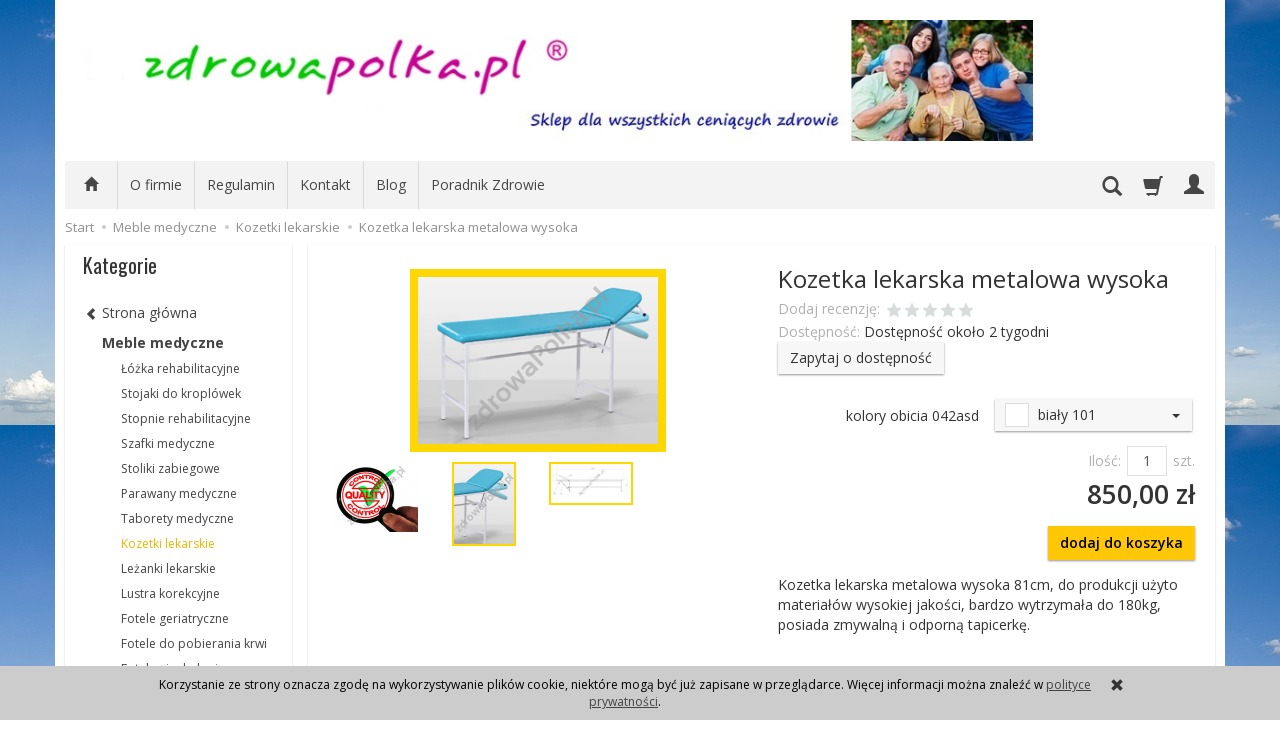

--- FILE ---
content_type: text/html; charset=utf-8
request_url: https://www.zdrowapolka.pl/kozetka-lekarska-metalowa-wysoka.html
body_size: 22290
content:
<!DOCTYPE html>
<html lang="pl">
   <head>
      <meta name="viewport" content="width=device-width, initial-scale=1.0, maximum-scale=1.0" /> 
      
      
      

      
      
       
      
      
      
      
      
      
      
      
      
      
      
      
      
      
      <meta http-equiv="Content-Type" content="text/html; charset=utf-8" />
<meta name="keywords" content="Kozetka lekarska metalowa wysoka, Kozetki lekarskie" />
<meta name="description" content="Kozetka lekarska metalowa wysoka 81cm, do produkcji użyto materiałów wysokiej jakości, bardzo wytrzymała do 180kg, posiada zmywalną i odporną tapicerkę." />
<title>Kozetka lekarska metalowa wysoka - Sklep Zdrowapolka.pl</title>
<link rel="canonical" href="https://www.zdrowapolka.pl/kozetka-lekarska-metalowa-wysoka.html" />
      <link href="/bootstrap/css/bootstrap.min.css?v320" rel="stylesheet" type="text/css" />
      <link href="/cache/css/5880d226684b7d72aa215353b89eb19c.css?lm=1568125174" rel="stylesheet" type="text/css" media="screen" />

      <script src="/cache/js/c728b1d9e7ee99adb874291dd6a66d80.js?lm=1568016292" type="text/javascript"></script>

      <link rel="shortcut icon" type="image/x-icon" href="/favicon.ico" />
      <link href='https://fonts.googleapis.com/css?family=Open+Sans:400italic,700italic,400,600,700&subset=latin,latin-ext' rel='stylesheet' type='text/css' />
<link href='https://fonts.googleapis.com/css?family=Oswald&subset=latin,latin-ext' rel='stylesheet' type='text/css' />

	<script type="text/javascript" >
	   (function(m,e,t,r,i,k,a){m[i]=m[i]||function(){(m[i].a=m[i].a||[]).push(arguments)};
	   m[i].l=1*new Date();k=e.createElement(t),a=e.getElementsByTagName(t)[0],k.async=1,k.src=r,a.parentNode.insertBefore(k,a)})
	   (window, document, "script", "https://mc.yandex.ru/metrika/tag.js", "ym");

	   ym(52221034, "init", {
			id:52221034,
			clickmap:true,
			trackLinks:true,
			accurateTrackBounce:true,
			webvisor:true
	   });
	</script>
	<noscript><div><img src="https://mc.yandex.ru/watch/52221034" style="position:absolute; left:-9999px;" alt="" /></div></noscript>
	
      
      
      <!--[if IE 9]>
         <style type="text/css">
         select.form-control
         {
            padding-right: 0;
            background-image: none;
         }
         </style> 
      <![endif]-->

      <script type="text/javascript">    
      //<![CDATA[
         jQuery(function($) {
            $(document).ready(function(){
               $('body [data-equalizer]').equalizer({ use_tallest: true });
               $(window).scroll(function () {
                    if ($(this).scrollTop() > 100) {
                        $('#toTop').fadeIn();
                    } else {
                        $('#toTop').fadeOut();
                    }
               });
               $('#toTop').click(function () {
                    $("html, body").animate({
                        scrollTop: 0
                    }, 300);
                    return false;
               });

               var scroll = false;
               var $window = $(window);
               $window.scroll(function() {
                  scroll = true;
               });
               setInterval(function() {
                  if (scroll) {
                     if($window.scrollTop() + $window.height() >= $(document).height()-250) {
                        $('#phone-call').show()
                     }else{
                        $('#phone-call').hide()
                     }
                     scroll = false;
                  }
               }, 255);

            });
         });
      //]]>
      </script> 
      
      <script async src="https://www.googletagmanager.com/gtag/js?id=UA-27798696-1"></script>
<script>
  window.dataLayer = window.dataLayer || [];
  function gtag(){dataLayer.push(arguments)};
  gtag('js', new Date());
  gtag('config', 'UA-27798696-1');
  
</script>  
      <meta property="og:type" content="website" /><meta property="og:title" content="Kozetka lekarska metalowa wysoka" /><meta property="og:description" content="Kozetka lekarska metalowa wysoka 81cm, do produkcji użyto materiałów wysokiej jakości, bardzo wytrzymała do 180kg, posiada zmywalną i odporną tapicerkę." /><meta property="og:url" content="https://www.zdrowapolka.pl/kozetka-lekarska-metalowa-wysoka.html" /><meta property="og:image" content="https://www.zdrowapolka.pl/media/products/c38e9cb356d4de4235cda548c411e067/images/kozetka-lekarska-wysoka.png?lm=1548083839" /><meta property="fb:app_id" content="" /><meta property="og:updated_time" content="1769802351" />   </head>
   <body>
      <script type="text/javascript" language="javascript">
 //<![CDATA[
 jQuery(function ($)
 {
     $("#facebook_site_result").append('<fb:like-box data-href="http://www.facebook.com/pages/zdrowapolkapl/301426739918450" header="true" show_faces="true" stream="false" width="420" border_color="" colorscheme="light"></fb:like-box>');

     $("#facebook_box_result").append('<fb:like send="true" show_faces="true" action="like" width="420" data-href="https://www.zdrowapolka.pl" colorscheme="light" layout="box_count" class="fb_edge_widget_with_comment fb_iframe_widget"></fb:like>');

     $(function () {
         $("#facebook-slider").hover(
         function(){
            $("#facebook-slider").stop(true, false).animate({left:"0"},"slow");
         },
         function(){
         $("#facebook-slider").stop(true, false).animate({left:"-420"},"slow");
                 }
         );
     })
 });
 //]]>
</script> 
      <header>
    <div id="top" class="container">  
    <div id="header" class="clearfix hidden-xs">
        <div id="logo">            
            <a href="/">
                <img src="/images/frontend/theme/zp_giallorwd/_editor/prod/7ede82f4f24613d6efa89bb43511b048.jpg" alt="Logo" />
            </a>
        </div>   
    </div>
</div>
<div id="header-navbar-position">
    <div id="header-navbar-outer">
        <div class="container">  
            <nav id="header-navbar" class="navbar" role="navigation">    
                <div id="logo_small" class="visible-xs">
                    <div>
                        <a href="/">
                            <img src="/images/frontend/theme/zp_giallorwd/_editor/prod/de023a37bebe102d4e60aee91a9aebe5.png" alt="Logo" />
                        </a>
                     </div>
                </div>           
                <div id="navbar-buttons" class="btn-group pull-right">  
                    <button id="nav-button-search" type="button" class="btn btn-navbar hidden-xs collapsed" data-toggle="collapse" data-target="#nav-search"  data-parent="#header-navbar">
                        <span class="glyphicon glyphicon-search"></span>
                    </button>  
                    <button id="nav-button-shopping-cart" class="btn btn-navbar collapsed empty" data-toggle="collapse" data-target="#nav-shopping-cart"  data-parent="#header-navbar">
                        <span class="glyphicon glyphicon-shopping-cart"></span>
                        <small class="quantity"></small>
                    </button>

                     
                    <a href="https://www.zdrowapolka.pl/user/loginUser" id="nav-button-user" class="hidden-xs btn btn-navbar collapsed">
                        <span id="login-status-info" class="glyphicon glyphicon-user"></span>
                        <small class="login-status">&nbsp;</small>
                    </a> 
                    <button id="nav-button-user" class="visible-xs btn btn-navbar collapsed" data-toggle="collapse" data-target="#nav-user" data-parent="#header-navbar">
                        <span id="login-status-info" class="glyphicon glyphicon-user"></span>
                        <small class="login-status">&nbsp;</small>
                    </button>     
                                                      
                    <button id="nav-button-settings" class="btn btn-navbar hidden-xs collapsed" data-toggle="collapse" data-target="#nav-settings" data-parent="#header-navbar">
                        <span class="glyphicon glyphicon-globe"></span>
                    </button>                                                                  
                </div>           
                <div class="navbar-header">
                    <button id="nav-button-menu" type="button" class="navbar-toggle collapsed" data-toggle="collapse" data-target="#nav-menu" data-parent="#header-navbar">
                        <span class="icon-bar"></span>
                        <span class="icon-bar"></span>
                        <span class="icon-bar"></span>
                    </button>                            
                </div>               
                <!-- Menu -->
                <div id="nav-menu" class="navbar-collapse collapse">
                    <ul class="nav navbar-nav horizontal-categories hidden-xs hidden-sm">
    <li class="home-icon">
        <a href="/">
            <span class="glyphicon glyphicon-home"></span>
        </a>                     
    </li>
</ul>
<ul class="nav navbar-nav horizontal-categories">                       
    <li class="visible-xs">
        <form action="/product/search" class="form-inline search" method="get">
    <div class="input-group">
        <label class="sr-only" for="search">Wyszukaj</label>
        <input type="search" autocomplete="off" class="form-control" name="query" value="" placeholder='Wpisz czego szukasz' />
        <span class="input-group-btn">
            <button class="btn btn-primary" type="submit"><span class="glyphicon glyphicon-search"></span></button>
        </span>                                
    </div>
</form>


<script id="search-result-tpl" type="text/x-template">
    <div class="media">
        <div class="media-left">
            <a href="#">
                <img class="media-object" src="{%=o.image%}" alt="{%=o.name%}">
            </a>
        </div>
        <div class="media-body">
            <h4 class="media-heading">{%=o.name%}</h4>
            {% if (o.price) { %}
                <div class="price-info">
                    {% if (o.price.type == 'gross_net')  { %}
                        <span class="price">{%=o.price.brutto%}</span>
                    {% } else if (o.price.type == 'net_gross') { %}
                        <span class="price">{%=o.price.netto%}</span>
                    {% } else if (o.price.type == 'only_net') { %}
                        <span class="price">{%=o.price.netto%}</span>
                    {% } else { %}
                        <span class="price">{%=o.price.brutto%}</span>
                    {% } %}
                </div>
            {% } %}
        </div>
    </div>
</script>

<script type="text/javascript">
    jQuery(function($) {
        $('.search').submit(function() {
            var input = $(this).find('input[name=query]');

            if (!input.val()) {
                input.parent().addClass('has-error');
                return false;
            } 

            input.parent().removeClass('has-error');
            return true;            
        });

        var products = new Bloodhound({
            datumTokenizer: Bloodhound.tokenizers.obj.whitespace('name'),
            queryTokenizer: Bloodhound.tokenizers.whitespace,
            remote: {
                url: '/search/typeahead?query=%QUERY',
                wildcard: '%QUERY'
            },
            limit: 100
        });
     
        products.initialize();

        var tpl = tmpl($('#search-result-tpl').html());

        var typeahead = $('.search input[type="search"]');
        typeahead.typeahead({
            source: products.ttAdapter(),
            messages: {
                noresults: "Brak produktów dla wybranych kryteriów"
            }, 
            viewport: { selector: '#header-navbar', padding: 0 },   
            template: function(suggestions) {
                var content = '';
                for (var i = 0; i < suggestions.length; i++) {
                    content += '<li data-url="'+suggestions[i].url+'">'+tpl(suggestions[i])+'</li>';
                }
                return content;
            }
        });
    });
</script>

    </li>  
                        <li class="visible-xs visible-sm">
                <a href="/category/wyprzedaz" class="category-link">Wyprzedaż </a>
            </li>
         
                                                    <li class="dropdown visible-xs visible-sm">
                    <a href="/category/sprzet-do-rehabilitacji" class="dropdown-toggle category-link" data-hover="dropdown" data-toggle="dropdown">Sprzęt do rehabilitacji</a>
                    <ul class="dropdown-menu">
                                                    <li><a href="/category/sprzet-do-rehabilitacji-rehabilitacja-rak" class="category-link">Rehabilitacja ręki</a></li>
                                                    <li><a href="/category/sprzet-do-rehabilitacji-rehabilitacja-nog" class="category-link">Rehabilitacja nóg</a></li>
                                                    <li><a href="/category/sprzet-do-rehabilitacji-rehabilitacja-kregoslupa" class="category-link">Rehabilitacja kręgosłupa</a></li>
                                                    <li><a href="/category/sprzet-do-rehabilitacji-rotory-rehabilitacyjne" class="category-link">Rotory rehabilitacyjne</a></li>
                                                    <li><a href="/category/chodziki-dla-doroslych" class="category-link">Chodziki dla dorosłych</a></li>
                                                    <li><a href="/category/sprzet-do-rehabilitacji-pilki-rehabilitacyjne" class="category-link">Piłki rehabilitacyjne</a></li>
                                                    <li><a href="/category/sprzet-do-rehabilitacji-pilki-sensoryczne" class="category-link">Piłki sensoryczne</a></li>
                                                    <li><a href="/category/sprzet-do-rehabilitacji-trenery-balansowe" class="category-link">Trenery balansowe</a></li>
                                                    <li><a href="/category/sprzet-do-rehabilitacji-trampoliny" class="category-link">Trampoliny</a></li>
                                                    <li><a href="/category/sprzet-do-rehabilitacji-kabiny-ugul-i-pur" class="category-link">Kabiny UGUL i PUR</a></li>
                                                    <li><a href="/category/sprzet-do-rehabilitacji-podnosnik-transportowy" class="category-link">Podnośnik transportowy</a></li>
                                                    <li><a href="/category/sprzet-do-rehabilitacji-osprzet-do-ugula-pur" class="category-link">Osprzęt do Ugula, Pur</a></li>
                                                    <li><a href="/category/sprzet-do-rehabilitacji-pionizatory-rehabilitacyjne" class="category-link">Pionizatory rehabilitacyjne</a></li>
                                                    <li><a href="/category/sprzet-do-rehabilitacji-krzesla-do-rehabilitacji" class="category-link">Krzesła do rehabilitacji</a></li>
                                                    <li><a href="/category/sprzet-do-rehabilitacji-fotel-rehabilitacyjny" class="category-link">Fotel rehabilitacyjny</a></li>
                                            </ul> 
                </li>
                     
                                                    <li class="dropdown visible-xs visible-sm">
                    <a href="/category/rowery-dla-niepelnosprawnych" class="dropdown-toggle category-link" data-hover="dropdown" data-toggle="dropdown">Rowery dla niepełnosprawnych</a>
                    <ul class="dropdown-menu">
                                                    <li><a href="/category/rowery-dla-niepelnosprawnych-trojkolowe" class="category-link">Rowery trójkołowe</a></li>
                                                    <li><a href="/category/rowery-dla-niepelnosprawnych-dla-dzieci" class="category-link">Rowery dla dzieci niepełnosprawnych</a></li>
                                                    <li><a href="/category/rowery-z-napedem-elektrycznym" class="category-link">Rowery z napędem elektrycznym</a></li>
                                                    <li><a href="/category/rowery-dla-niepelnosprawnych-riksze" class="category-link">Riksze</a></li>
                                                    <li><a href="/category/rowery-dla-niepelnosprawnych-handbike" class="category-link">Handbike</a></li>
                                                    <li><a href="/category/rowery-dla-niepelnosprawnych-rower-tandem-dwuosobowy" class="category-link">Rower tandem dwuosobowy</a></li>
                                                    <li><a href="/category/rowery-dla-niepelnosprawnych-rowery-dla-doroslych" class="category-link">Rowery dla dorosłych</a></li>
                                                    <li><a href="/category/rowery-dla-niepelnosprawnych-rowery-dla-mlodziezy" class="category-link">Rowery dla młodzieży</a></li>
                                                    <li><a href="/category/rowery-dla-niepelnosprawnych-rowery-czterokolowe" class="category-link">Rowery czterokołowe</a></li>
                                                    <li><a href="/category/rowery-dla-niepelnosprawnych-przyczepki-rowerowe" class="category-link">Przyczepki rowerowe</a></li>
                                            </ul> 
                </li>
                     
                        <li class="visible-xs visible-sm">
                <a href="/category/skutery-dla-niepelnosprawnych" class="category-link">Skutery dla niepełnosprawnych</a>
            </li>
         
                                                    <li class="dropdown visible-xs visible-sm">
                    <a href="/category/wozki-inwalidzkie" class="dropdown-toggle category-link" data-hover="dropdown" data-toggle="dropdown">Wózki inwalidzkie</a>
                    <ul class="dropdown-menu">
                                                    <li><a href="/category/wozki-inwalidzkie-wyposazenie-do-wozkow-inwalidzkich" class="category-link">Wyposażenie do wózków inwalidzkich</a></li>
                                                    <li><a href="/category/wozki-inwalidzkie-rampy-i-szyny-podjazdowe" class="category-link">Rampy i szyny podjazdowe</a></li>
                                                    <li><a href="/category/wozki-inwalidzkie-wozki-transportowe" class="category-link">Wózki transportowe</a></li>
                                                    <li><a href="/category/wozki-inwalidzkie-wozki-toaletowe" class="category-link">Wózki toaletowe</a></li>
                                                    <li><a href="/category/wozki-inwalidzkie-wozki-prysznicowe" class="category-link">Wózki prysznicowe</a></li>
                                            </ul> 
                </li>
                     
                                                    <li class="dropdown visible-xs visible-sm">
                    <a href="/category/artykuly-przeciwodlezynowe" class="dropdown-toggle category-link" data-hover="dropdown" data-toggle="dropdown">Artykuły przeciwodleżynowe</a>
                    <ul class="dropdown-menu">
                                                    <li><a href="/category/artykuly-przeciwodlezynowe-materace-przeciwodlezynowe" class="category-link">Materace przeciwodleżynowe</a></li>
                                                    <li><a href="/category/artykuly-przeciwodlezynowe-poduszki-przeciwodlezynowe" class="category-link">Poduszki przeciwodleżynowe</a></li>
                                                    <li><a href="/category/artykuly-przeciwodlezynowe-kliny-przeciwodlezynowe" class="category-link">Kliny przeciwodleżynowe</a></li>
                                                    <li><a href="/category/artykuly-przeciwodlezynowe-kosmetyki-przeciwodlezynowe" class="category-link">Kosmetyki przeciwodleżynowe</a></li>
                                                    <li><a href="/category/artykuly-przeciwodlezynowe-ochraniacze" class="category-link">Ochraniacze przeciwodleżynowe</a></li>
                                                    <li><a href="/category/artykuly-przeciwodlezynowe-krazki" class="category-link">Krążki przeciwodleżynowe</a></li>
                                            </ul> 
                </li>
                     
                                                    <li class="dropdown visible-xs visible-sm">
                    <a href="/category/kliny-rehabilitacyjne" class="dropdown-toggle category-link" data-hover="dropdown" data-toggle="dropdown">Kliny rehabilitacyjne</a>
                    <ul class="dropdown-menu">
                                                    <li><a href="/category/kliny-rehabilitacyjne-kliny-po-endoprotezie-biodra" class="category-link">Kliny po endoprotezie biodra</a></li>
                                                    <li><a href="/category/kliny-rehabilitacyjne-kliny-przeciwobrzekowe" class="category-link">Kliny przeciwobrzękowe</a></li>
                                                    <li><a href="/category/kliny-rehabilitacyjne-walki-rehabilitacyjne" class="category-link">Wałki rehabilitacyjne</a></li>
                                                    <li><a href="/category/kliny-rehabilitacyjne-ksztaltki-rehabilitacyjne" class="category-link">Kształtki rehabilitacyjne</a></li>
                                            </ul> 
                </li>
                     
                                                    <li class="dropdown visible-xs visible-sm">
                    <a href="/category/poduszki-ortopedyczne" class="dropdown-toggle category-link" data-hover="dropdown" data-toggle="dropdown">Poduszki ortopedyczne</a>
                    <ul class="dropdown-menu">
                                                    <li><a href="/category/poduszki-ortopedyczne-poduszki-do-siedzenia" class="category-link">Poduszki do siedzenia</a></li>
                                                    <li><a href="/category/poduszki-ortopedyczne-poduszki-pneumatyczne" class="category-link">Poduszki pneumatyczne</a></li>
                                                    <li><a href="/category/poduszki-ortopedyczne-poduszki-pod-plecy" class="category-link">Poduszki pod plecy</a></li>
                                                    <li><a href="/category/poduszki-ortopedyczne-poduszki-do-spania" class="category-link">Poduszki do spania</a></li>
                                                    <li><a href="/category/poduszki-ortopedyczne-poduszki-antyrefluksowe" class="category-link">Poduszki antyrefluksowe</a></li>
                                                    <li><a href="/category/poduszki-ortopedyczne-podporki-pod-nogi" class="category-link">Podpórki pod nogi</a></li>
                                                    <li><a href="/category/poduszki-ortopedyczne-poduszki-pod-glowe" class="category-link">Poduszki rogale</a></li>
                                            </ul> 
                </li>
                     
                                                    <li class="dropdown visible-xs visible-sm">
                    <a href="/category/materace-rehabilitacyjne" class="dropdown-toggle category-link" data-hover="dropdown" data-toggle="dropdown">Materace rehabilitacyjne</a>
                    <ul class="dropdown-menu">
                                                    <li><a href="/category/materace-rehabilitacyjne-materace-skladane-rehabilitacyjne" class="category-link">Materace składane rehabilitacyjne</a></li>
                                                    <li><a href="/category/materace-rehabilitacyjne-materace-jednoczesciowe-rehabilitacyjne" class="category-link">Materace jednoczęściowe rehabilitacyjne</a></li>
                                                    <li><a href="/category/materace-rehabilitacyjne-materace-z-gorczycy" class="category-link">Materace z gorczycy</a></li>
                                                    <li><a href="/category/materace-rehabilitacyjne-materace-z-gryki" class="category-link">Materace z gryki</a></li>
                                            </ul> 
                </li>
                     
                                                    <li class="dropdown visible-xs visible-sm">
                    <a href="/category/pomoce-dla-seniora" class="dropdown-toggle category-link" data-hover="dropdown" data-toggle="dropdown">Pomoce dla seniora</a>
                    <ul class="dropdown-menu">
                                                    <li><a href="/category/pomoce-dla-seniora-sliniak-nieprzemakalny" class="category-link">Śliniak nieprzemakalny</a></li>
                                                    <li><a href="/category/pomoce-dla-seniora-chytaki" class="category-link">Chytaki</a></li>
                                                    <li><a href="/category/pomoce-dla-seniora-kaczki-sanitarne" class="category-link">Kaczki sanitarne</a></li>
                                                    <li><a href="/category/pomoce-dla-seniora-kule-inwalidzkie" class="category-link">Kule inwalidzkie</a></li>
                                                    <li><a href="/category/pomoce-dla-seniora-laski-inwalidzkie" class="category-link">Laski inwalidzkie</a></li>
                                                    <li><a href="/category/pomoce-dla-seniora-gruszki-do-odciagania" class="category-link">Gruszki do odciągania</a></li>
                                            </ul> 
                </li>
                     
                                                    <li class="dropdown visible-xs visible-sm">
                    <a href="/category/wyroby-z-gorczycy" class="dropdown-toggle category-link" data-hover="dropdown" data-toggle="dropdown">Wyroby z gorczycy</a>
                    <ul class="dropdown-menu">
                                                    <li><a href="/category/wyroby-z-gorczycy-materace-z-gorczycy" class="category-link">Materace z gorczycy</a></li>
                                                    <li><a href="/category/wyroby-z-gorczycy-poduszki-z-gorczycy" class="category-link">Poduszki z gorczycy</a></li>
                                                    <li><a href="/category/wyroby-z-gorczycy-walki-z-gorczycy" class="category-link">Wałki z gorczycy</a></li>
                                                    <li><a href="/category/wyroby-z-gorczycy-krazki-gorczycowe" class="category-link">Krążki gorczycowe</a></li>
                                                    <li><a href="/category/wyroby-z-gorczycy-opaski-z-gorczycy" class="category-link">Opaski z gorczycy</a></li>
                                                    <li><a href="/category/wyroby-z-gorczycy-produkty-na-nogi" class="category-link">Produkty na nogi</a></li>
                                                    <li><a href="/category/wyroby-z-gorczycy-pordukty-na-rece" class="category-link">Produkty na ręce</a></li>
                                                    <li><a href="/category/wyroby-z-gorczycy-produkty-na-glowe" class="category-link">Produkty na głowę</a></li>
                                                    <li><a href="/category/wyroby-z-gorczycy-produkty-na-kregoslup" class="category-link">Produkty na kręgosłup</a></li>
                                                    <li><a href="/category/wyroby-z-gorczycy-pasy-z-gorczycy" class="category-link">Pasy z gorczycy</a></li>
                                                    <li><a href="/category/wyroby-z-gorczycy-oklady-z-gorczycy" class="category-link">Okłady z gorczycy</a></li>
                                                    <li><a href="/category/wyroby-z-gorczycy-woreczki-z-gorczyca" class="category-link">Woreczki z gorczycą</a></li>
                                                    <li><a href="/category/wyroby-z-gorczycy-opaska-czapka-na-migrene" class="category-link">Opaska, czapka na migrenę</a></li>
                                                    <li><a href="/category/wyroby-z-gorczycy-opaska-obciazeniowa" class="category-link">Opaska obciążeniowa</a></li>
                                            </ul> 
                </li>
                     
                                                    <li class="dropdown visible-xs visible-sm">
                    <a href="/category/wyroby-z-gryki" class="dropdown-toggle category-link" data-hover="dropdown" data-toggle="dropdown">Wyroby z gryki</a>
                    <ul class="dropdown-menu">
                                                    <li><a href="/category/wyroby-z-gryki-poduszki-z-gryki" class="category-link">Poduszki z gryki</a></li>
                                                    <li><a href="/category/wyroby-z-gryki-materace-z-gryki" class="category-link">Materace z gryki</a></li>
                                                    <li><a href="/category/wyroby-z-gryki-maty-gryczane" class="category-link">Maty gryczane</a></li>
                                                    <li><a href="/category/wyroby-z-gryki-walki-z-gryki" class="category-link">Wałki z gryki</a></li>
                                                    <li><a href="/category/wyroby-z-gryki-krazki-z-gryki" class="category-link">Krążki z gryki</a></li>
                                                    <li><a href="/category/wyroby-z-gryki-pasy-gryczane-opaski" class="category-link">Pasy gryczane, Opaski</a></li>
                                                    <li><a href="/category/wyroby-z-gryki-siedzisko" class="category-link">Siedzisko</a></li>
                                            </ul> 
                </li>
                     
                                                    <li class="dropdown visible-xs visible-sm">
                    <a href="/category/wyroby-z-bursztynem" class="dropdown-toggle category-link" data-hover="dropdown" data-toggle="dropdown">Wyroby z Bursztynem</a>
                    <ul class="dropdown-menu">
                                                    <li><a href="/category/wyroby-z-bursztynem-poduszki-bursztynowe" class="category-link">Poduszki bursztynowe</a></li>
                                                    <li><a href="/category/wyroby-z-bursztynem-pasy-z-bursztynem" class="category-link">Pasy z bursztynem</a></li>
                                            </ul> 
                </li>
                     
                        <li class="visible-xs visible-sm">
                <a href="/category/wyroby-z-siemieniem-lnianym" class="category-link">Wyroby z siemieniem lnianym</a>
            </li>
         
                                                    <li class="dropdown visible-xs visible-sm">
                    <a href="/category/meble-medyczne" class="dropdown-toggle category-link" data-hover="dropdown" data-toggle="dropdown">Meble medyczne</a>
                    <ul class="dropdown-menu">
                                                    <li><a href="/category/meble-medyczne-lozka-rehabilitacyjne" class="category-link">Łóżka rehabilitacyjne</a></li>
                                                    <li><a href="/category/meble-medyczne-stojaki-do-kroplowek" class="category-link">Stojaki do kroplówek</a></li>
                                                    <li><a href="/category/meble-medyczne-stopnie-rehabilitacyjne" class="category-link">Stopnie rehabilitacyjne</a></li>
                                                    <li><a href="/category/meble-medyczne-szafki-medyczne" class="category-link">Szafki medyczne</a></li>
                                                    <li><a href="/category/meble-medyczne-stoliki-zabiegowe" class="category-link">Stoliki zabiegowe</a></li>
                                                    <li><a href="/category/meble-medyczne-parawany-medyczne" class="category-link">Parawany medyczne</a></li>
                                                    <li><a href="/category/meble-medyczne-taborety-medyczne" class="category-link">Taborety medyczne</a></li>
                                                    <li><a href="/category/meble-medyczne-kozetki-lekarskie" class="category-link">Kozetki lekarskie</a></li>
                                                    <li><a href="/category/meble-medyczne-lezanki-lekarskie" class="category-link">Leżanki lekarskie</a></li>
                                                    <li><a href="/category/meble-medyczne-lustra-korekcyjne" class="category-link">Lustra korekcyjne</a></li>
                                                    <li><a href="/category/meble-medyczne-fotele-geriatryczne" class="category-link">Fotele geriatryczne</a></li>
                                                    <li><a href="/category/meble-medyczne-fotele-do-pobierania-krwi" class="category-link">Fotele do pobierania krwi</a></li>
                                                    <li><a href="/category/meble-medyczne-fotele-ginekologiczne" class="category-link">Fotele ginekologiczne</a></li>
                                                    <li><a href="/category/meble-medyczne-fotele-zabiegowe" class="category-link">Fotele zabiegowe</a></li>
                                                    <li><a href="/category/meble-medyczne-stol-do-badania-niemowlat" class="category-link">Stoły do badania niemowląt</a></li>
                                            </ul> 
                </li>
                     
                                                    <li class="dropdown visible-xs visible-sm">
                    <a href="/category/przescieradla-nieprzemakalne" class="dropdown-toggle category-link" data-hover="dropdown" data-toggle="dropdown">Prześcieradła nieprzemakalne</a>
                    <ul class="dropdown-menu">
                                                    <li><a href="/category/przescieradla-nieprzemakalne-przescieradla-z-gumkami" class="category-link">Prześcieradła z gumkami</a></li>
                                                    <li><a href="/category/przescieradla-nieprzemakalne-ochraniacze-na-materac" class="category-link">Ochraniacze na materac</a></li>
                                                    <li><a href="/category/przescieradla-nieprzemakalne-podklady-higieniczne" class="category-link">Podkłady higieniczne</a></li>
                                                    <li><a href="/category/przescieradla-nieprzemakalne-podklady-medyczne" class="category-link">podkłady medyczne</a></li>
                                                    <li><a href="/category/przescieradla-nieprzemakalne-pokrowce-na-materac" class="category-link">Pokrowce na materac</a></li>
                                                    <li><a href="/category/przescieradla-nieprzemakalne-poszewki-na-poduszki" class="category-link">Poszewki na poduszki</a></li>
                                            </ul> 
                </li>
                     
                                                    <li class="dropdown visible-xs visible-sm">
                    <a href="/category/lazienka-dla-niepelnosprawnych" class="dropdown-toggle category-link" data-hover="dropdown" data-toggle="dropdown">Łazienka dla niepełnosprawnych</a>
                    <ul class="dropdown-menu">
                                                    <li><a href="/category/lazienka-dla-niepelnosprawnych-krzesla-toaletowe" class="category-link">Krzesła toaletowe</a></li>
                                                    <li><a href="/category/lazienka-dla-niepelnosprawnych-taborety-pod-prysznic" class="category-link">Taborety pod prysznic</a></li>
                                                    <li><a href="/category/lazienka-dla-niepelnosprawnych-wozki-toaletowe" class="category-link">Wózki toaletowe</a></li>
                                                    <li><a href="/category/lazienka-dla-niepelnosprawnych-siedziska-pod-prysznic" class="category-link">Siedziska prysznicowe</a></li>
                                                    <li><a href="/category/lazienka-dla-niepelnosprawnych-siedziska-na-wanne" class="category-link">Siedziska na wannę</a></li>
                                                    <li><a href="/category/lazienka-dla-niepelnosprawnych-nakladki-na-sedes" class="category-link">Nakładki na sedes</a></li>
                                                    <li><a href="/category/lazienka-dla-niepelnosprawnych-uchwyty-dla-niepelnosprawnych" class="category-link">Uchwyty łazienkowe</a></li>
                                                    <li><a href="/category/lazienka-dla-niepelnosprawnych-baseny-sanitarne" class="category-link">Baseny sanitarne</a></li>
                                            </ul> 
                </li>
                     
                                                    <li class="dropdown visible-xs visible-sm">
                    <a href="/category/stoly-do-masazu" class="dropdown-toggle category-link" data-hover="dropdown" data-toggle="dropdown">Stoły do masażu</a>
                    <ul class="dropdown-menu">
                                                    <li><a href="/category/stoly-do-masazu-stoly-do-masazu-skladane" class="category-link">Stoły do masażu składane</a></li>
                                                    <li><a href="/category/stoly-do-masazu-lozka-kosmetyczne" class="category-link">Łóżka kosmetyczne</a></li>
                                            </ul> 
                </li>
                     
                                                    <li class="dropdown visible-xs visible-sm">
                    <a href="/category/akcesoria-do-masazu" class="dropdown-toggle category-link" data-hover="dropdown" data-toggle="dropdown">Akcesoria do masażu</a>
                    <ul class="dropdown-menu">
                                                    <li><a href="/category/akcesoria-do-masazu-walki-do-masazu" class="category-link">Wałki do masażu</a></li>
                                                    <li><a href="/category/akcesoria-do-masazu-rollery-do-masazu" class="category-link">Rollery do masażu</a></li>
                                                    <li><a href="/category/akcesoria-do-masazu-pilki-do-masazu" class="category-link">Piłki do masażu</a></li>
                                                    <li><a href="/category/akcesoria-do-masazu-masazery-do-stop" class="category-link">Masażery do stóp</a></li>
                                                    <li><a href="/category/akcesoria-do-masazu-masazery-do-plecow" class="category-link">Masażery do pleców</a></li>
                                                    <li><a href="/category/akcesoria-do-masazu-olejki-do-masazu" class="category-link">Olejki do masażu</a></li>
                                                    <li><a href="/category/akcesoria-do-masazu-banki-do-masazu" class="category-link">Bańki do masażu</a></li>
                                            </ul> 
                </li>
                     
                        <li class="visible-xs visible-sm">
                <a href="/category/aparaty-na-haluksy-i-odciski" class="category-link">Aparaty na haluksy i odciski</a>
            </li>
         
                        <li class="visible-xs visible-sm">
                <a href="/category/buty-dla-cukrzykow" class="category-link">Buty dla cukrzyków</a>
            </li>
         
                        <li class="visible-xs visible-sm">
                <a href="/category/wkladki-do-butow-podpietki" class="category-link">Wkładki do butów, podpiętki</a>
            </li>
         
                                                    <li class="dropdown visible-xs visible-sm">
                    <a href="/category/stabilizatory-i-ortezy" class="dropdown-toggle category-link" data-hover="dropdown" data-toggle="dropdown">Stabilizatory i ortezy</a>
                    <ul class="dropdown-menu">
                                                    <li><a href="/category/stabilizatory-i-ortezy-stabilizacja-ciala" class="category-link">Stabilizacja ciała</a></li>
                                                    <li><a href="/category/stabilizatory-i-ortezy-orteza-glowy" class="category-link">Orteza głowy</a></li>
                                                    <li><a href="/category/stabilizatory-i-ortezy-ortezy-na-nadgarstek" class="category-link">Ortezy na nadgarstek</a></li>
                                                    <li><a href="/category/stabilizatory-i-ortezy-ortezy-na-bark-i-obojczyki" class="category-link">Ortezy na bark i obojczyki</a></li>
                                                    <li><a href="/category/stabilizatory-i-ortezy-ortezy-lokcia" class="category-link">Ortezy łokcia</a></li>
                                                    <li><a href="/category/stabilizatory-i-ortezy-ortezy-na-kolano" class="category-link">Ortezy na kolano</a></li>
                                                    <li><a href="/category/stabilizatory-i-ortezy-ortezy-na-kostke" class="category-link">Ortezy na kostkę</a></li>
                                                    <li><a href="/category/stabilizatory-i-ortezy-orteza-na-kregoslup" class="category-link">Orteza na kręgosłup</a></li>
                                                    <li><a href="/category/stabilizatory-i-ortezy-korektory-postawy" class="category-link">Korektory postawy</a></li>
                                                    <li><a href="/category/stabilizatory-i-ortezy-temblaki" class="category-link">Temblaki</a></li>
                                                    <li><a href="/category/stabilizatory-i-ortezy-tasmy-derotacyjne" class="category-link">Taśmy derotacyjne</a></li>
                                            </ul> 
                </li>
                     
                                                    <li class="dropdown visible-xs visible-sm">
                    <a href="/category/sprzet-do-cwiczen" class="dropdown-toggle category-link" data-hover="dropdown" data-toggle="dropdown">Sprzęt do ćwiczeń</a>
                    <ul class="dropdown-menu">
                                                    <li><a href="/category/sprzet-do-cwiczen-maty-do-cwiczen" class="category-link">Maty do ćwiczeń</a></li>
                                                    <li><a href="/category/sprzet-do-cwiczen-gumt-do-cwiczen" class="category-link">Gumy do ćwiczeń</a></li>
                                                    <li><a href="/category/sprzet-do-cwiczen-pilki-do-cwiczen" class="category-link">Piłki do ćwiczeń</a></li>
                                                    <li><a href="/category/sprzet-do-cwiczen-pilates-joga" class="category-link">Pilates, joga</a></li>
                                                    <li><a href="/category/sprzet-do-cwiczen-hula-hoop" class="category-link">Hula Hoop</a></li>
                                                    <li><a href="/category/sprzet-do-cwiczen-skakanki" class="category-link">Skakanki</a></li>
                                                    <li><a href="/category/sprzet-do-cwiczen-hantle-obciazniki" class="category-link">Hantle, obciążniki</a></li>
                                                    <li><a href="/category/sprzet-do-cwiczen-sciskacze-do-rak" class="category-link">Ściskacze do rąk</a></li>
                                                    <li><a href="/category/sprzet-do-cwiczen-deskorolki-hulajnogi" class="category-link">Deskorolki, hulajnogi</a></li>
                                                    <li><a href="/category/sprzet-do-cwiczen-drabinki-gimnastyczne" class="category-link">Drabinki gimnastyczne</a></li>
                                                    <li><a href="/category/sprzet-do-cwiczen-trening-aerobowy" class="category-link">Trening aerobowy</a></li>
                                                    <li><a href="/category/sprzet-do-cwiczen-przyrzady-do-cwiczen" class="category-link">Przyrządy do ćwiczeń</a></li>
                                                    <li><a href="/category/sprzet-do-cwiczen-akcesoria-do-cwiczen" class="category-link">Akcesoria do ćwiczeń</a></li>
                                                    <li><a href="/category/sprzet-do-cwiczen-nauka-plywania" class="category-link">Nauka pływania</a></li>
                                                    <li><a href="/category/sprzet-do-cwiczen-terapia-sensoryczna" class="category-link">Terapia sensoryczna</a></li>
                                            </ul> 
                </li>
                     
                                                    <li class="dropdown visible-xs visible-sm">
                    <a href="/category/suplementy-diety" class="dropdown-toggle category-link" data-hover="dropdown" data-toggle="dropdown">Suplementy diety</a>
                    <ul class="dropdown-menu">
                                                    <li><a href="/category/suplementy-diety-na-odpornosc-organizmu" class="category-link">Na odporność organizmu</a></li>
                                                    <li><a href="/category/suplementy-diety-na-odchudzanie" class="category-link">Na odchudzanie</a></li>
                                                    <li><a href="/category/suplementy-diety-na-serce-i-uklad-krazenia" class="category-link">Na serce i układ krążenia</a></li>
                                                    <li><a href="/category/suplementy-diety-na-wzmocnienie" class="category-link">Na wzmocnienie</a></li>
                                                    <li><a href="/category/suplementy-diety-na-prostate-i-nerki" class="category-link">Na prostatę i nerki</a></li>
                                                    <li><a href="/category/suplementy-diety-na-watrobe-i-cholesterol" class="category-link">Na wątrobę i cholesterol</a></li>
                                                    <li><a href="/category/suplementy-diety-na-stres-i-przemeczenie" class="category-link">Na stres i przemęczenie</a></li>
                                                    <li><a href="/category/suplementy-diety-na-skore-wlosy-i-paznokcie" class="category-link">Na skórę, włosy i paznokcie</a></li>
                                                    <li><a href="/category/suplementy-diety-dla-cukrzykow" class="category-link">Dla cukrzyków</a></li>
                                                    <li><a href="/category/suplementy-diety-sok-z-granatu" class="category-link">Soki z granatu</a></li>
                                                    <li><a href="/category/suplementy-diety-witaminy-i-mineraly" class="category-link">Witaminy i minerały</a></li>
                                            </ul> 
                </li>
                     
                                                    <li class="dropdown visible-xs visible-sm">
                    <a href="/category/ziola-ojca-klimuszki-na" class="dropdown-toggle category-link" data-hover="dropdown" data-toggle="dropdown">Zioła Ojca Klimuszki na</a>
                    <ul class="dropdown-menu">
                                                    <li><a href="/category/ziola-ojca-klimuszki-na-odpornosc" class="category-link">Odporność</a></li>
                                                    <li><a href="/category/ziola-ojca-klimuszki-na-serce" class="category-link">Serce</a></li>
                                                    <li><a href="/category/ziola-ojca-klimuszki-na-watrobe" class="category-link">Wątrobę</a></li>
                                                    <li><a href="/category/ziola-ojca-klimuszki-na-cholesterol" class="category-link">Cholesterol</a></li>
                                                    <li><a href="/category/ziola-ojca-klimuszki-na-trawienie" class="category-link">Trawienie</a></li>
                                                    <li><a href="/category/ziola-ojca-klimuszki-na-trzustke" class="category-link">Trzustkę</a></li>
                                                    <li><a href="/category/ziola-ojca-klimuszki-na-nerki" class="category-link">Nerki</a></li>
                                                    <li><a href="/category/ziola-ojca-klimuszki-na-zaparcia" class="category-link">Zaparcia</a></li>
                                                    <li><a href="/category/ziola-ojca-klimuszki-na-odchudzanie" class="category-link">Odchudzanie</a></li>
                                                    <li><a href="/category/ziola-ojca-klimuszki-na-sen" class="category-link">Sen</a></li>
                                                    <li><a href="/category/ziola-ojca-klimuszki-na-dla-panow" class="category-link">Dla Panów</a></li>
                                                    <li><a href="/category/ziola-ojca-klimuszki-na-kawy" class="category-link">Kawy</a></li>
                                                    <li><a href="/category/ziola-ojca-klimuszki-na-herbaty" class="category-link">Herbaty</a></li>
                                                    <li><a href="/category/ziola-ojca-klimuszki-na-mazidla" class="category-link">Mazidła</a></li>
                                                    <li><a href="/category/ziola-ojca-klimuszki-na-wlosy" class="category-link">Włosy</a></li>
                                                    <li><a href="/category/ziola-ojca-klimuszki-na-piekna-cere" class="category-link">Piękną cerę</a></li>
                                            </ul> 
                </li>
                     
                                                    <li class="dropdown visible-xs visible-sm">
                    <a href="/category/kosmetyki" class="dropdown-toggle category-link" data-hover="dropdown" data-toggle="dropdown">Kosmetyki</a>
                    <ul class="dropdown-menu">
                                                    <li><a href="/category/kosmetyki-kosmetyki-do-twarzy" class="category-link">Kosmetyki do twarzy</a></li>
                                                    <li><a href="/category/kosmetyki-kosmetyki-do-ciala" class="category-link">Kosmetyki do ciała</a></li>
                                                    <li><a href="/category/kosmetyki-kosmetyki-do-rak-i-paznokci" class="category-link">Kosmetyki do rąk i paznokci</a></li>
                                                    <li><a href="/category/kosmetyki-kosmetyki-do-wlosow" class="category-link">Kosmetyki do włosów</a></li>
                                                    <li><a href="/category/kosmetyki-kosmetyki-do-stop" class="category-link">Kosmetyki do stóp</a></li>
                                                    <li><a href="/category/kosmetyki-akcesoria-kosmetyczne" class="category-link">Akcesoria kosmetyczne</a></li>
                                            </ul> 
                </li>
                     
                        <li class="visible-xs visible-sm">
                <a href="/category/srodki-dezynfekujace" class="category-link">Środki dezynfekujące</a>
            </li>
         
                        <li class="visible-xs visible-sm">
                <a href="/category/odziez-wyszczuplajaca" class="category-link">Odzież wyszczuplająca</a>
            </li>
         
                                                    <li class="dropdown visible-xs visible-sm">
                    <a href="/category/medyczne-przyrzady-pomiarowe" class="dropdown-toggle category-link" data-hover="dropdown" data-toggle="dropdown">Medyczne przyrządy pomiarowe</a>
                    <ul class="dropdown-menu">
                                                    <li><a href="/category/medyczne-przyrzady-pomiarowe-goniometry" class="category-link">Goniometry</a></li>
                                                    <li><a href="/category/medyczne-przyrzady-pomiarowe-dynamometry" class="category-link">Dynamometry</a></li>
                                                    <li><a href="/category/medyczne-przyrzady-pomiarowe-mierniki" class="category-link">Mierniki</a></li>
                                                    <li><a href="/category/medyczne-przyrzady-pomiarowe-mlotki-neurologiczne" class="category-link">Młotki neurologiczne</a></li>
                                                    <li><a href="/category/medyczne-przyrzady-pomiarowe-skoliometry" class="category-link">Skoliometry</a></li>
                                                    <li><a href="/category/medyczne-przyrzady-pomiarowe-faldomierze" class="category-link">Fałdomierze</a></li>
                                                    <li><a href="/category/medyczne-przyrzady-pomiarowe-pulsoksymetry" class="category-link">Pulsoksymetry</a></li>
                                                    <li><a href="/category/medyczne-przyrzady-pomiarowe-do-badania-czucia" class="category-link">Do badania czucia</a></li>
                                                    <li><a href="/category/medyczne-przyrzady-pomiarowe-stopery" class="category-link">Stopery</a></li>
                                                    <li><a href="/category/medyczne-przyrzady-pomiarowe-urzadzenia-diagnostyczne" class="category-link">Urządzenia diagnostyczne</a></li>
                                                    <li><a href="/category/medyczne-przyrzady-pomiarowe-papierki-lakmusowe" class="category-link">Papierki lakmusowe</a></li>
                                            </ul> 
                </li>
                     
                                                    <li class="dropdown visible-xs visible-sm">
                    <a href="/category/cisnieniomierze" class="dropdown-toggle category-link" data-hover="dropdown" data-toggle="dropdown">Ciśnieniomierze</a>
                    <ul class="dropdown-menu">
                                                    <li><a href="/category/cisnieniomierze-cisnieniomierz-nadgarstkowy" class="category-link">Ciśnieniomierz nadgarstkowy</a></li>
                                                    <li><a href="/category/cisnieniomierze-cisnieniomierz-naramienny" class="category-link">Ciśnieniomierz naramienny</a></li>
                                                    <li><a href="/category/cisnieniomierze-cisnieniomierz-elektroniczny" class="category-link">Ciśnieniomierz elektroniczny</a></li>
                                                    <li><a href="/category/cisnieniomierze-cisnieniomierz-automatyczny" class="category-link">Ciśnieniomierz automatyczny</a></li>
                                                    <li><a href="/category/cisnieniomierze-cisnieniomierz-manualny" class="category-link">Ciśnieniomierz manualny</a></li>
                                                    <li><a href="/category/cisnieniomierze-cisnieniomierz-zegarowy" class="category-link">Ciśnieniomierz zegarowy</a></li>
                                            </ul> 
                </li>
                     
                        <li class="visible-xs visible-sm">
                <a href="/category/ksiazki-medyczne" class="category-link">Książki medyczne</a>
            </li>
         
                                                    <li class="dropdown visible-xs visible-sm">
                    <a href="/category/ogrzewacze-do-rak" class="dropdown-toggle category-link" data-hover="dropdown" data-toggle="dropdown">Ogrzewacze do rąk</a>
                    <ul class="dropdown-menu">
                                                    <li><a href="/category/ogrzewacze-do-rak-termofory" class="category-link">Termofory</a></li>
                                                    <li><a href="/category/ogrzewacze-do-rak-kompresy-i-ogrzewacze" class="category-link">Kompresy i ogrzewacze</a></li>
                                            </ul> 
                </li>
                     
                        <li class="visible-xs visible-sm">
                <a href="/category/ogrzewacze-do-rak-poduszki-elektryczne-koce-buty" class="category-link">Poduszki elektryczne, koce, buty</a>
            </li>
         
                        <li class="visible-xs visible-sm">
                <a href="/category/pacjent-xxl-do-200kg" class="category-link">Pacjent XXL</a>
            </li>
         
                                                    <li class="dropdown visible-xs visible-sm">
                    <a href="/category/maski-na-twarz" class="dropdown-toggle category-link" data-hover="dropdown" data-toggle="dropdown">Maski na twarz</a>
                    <ul class="dropdown-menu">
                                                    <li><a href="/category/maski-na-twarz-maseczki-jednorazowe" class="category-link">Maseczki jednorazowe</a></li>
                                                    <li><a href="/category/maski-na-twarz-maseczki-wielorazowe" class="category-link">Maseczki wielorazowe</a></li>
                                                    <li><a href="/category/maski-na-twarz-maski-antywirusowe" class="category-link">Maski ochronne</a></li>
                                                    <li><a href="/category/maski-na-twarz-maski-chirurgiczne" class="category-link">Maski chirurgiczne</a></li>
                                                    <li><a href="/category/maski-na-twarz-maski-medyczne" class="category-link">Maski medyczne</a></li>
                                                    <li><a href="/category/maski-na-twarz-maski-bawelniane" class="category-link">Maski bawełniane</a></li>
                                            </ul> 
                </li>
                     
                        <li class="visible-xs visible-sm">
                <a href="/category/zestawy-promocyjne" class="category-link">ZESTAWY PROMOCYJNE</a>
            </li>
         
                                                    <li class="dropdown visible-xs visible-sm">
                    <a href="/category/edukacja-i-rehabilitacja-dzieci" class="dropdown-toggle category-link" data-hover="dropdown" data-toggle="dropdown">Edukacja</a>
                    <ul class="dropdown-menu">
                                                    <li><a href="/category/edukacja-chusty-edukacyjne" class="category-link">chusty edukacyjne</a></li>
                                                    <li><a href="/category/edukacja-maty" class="category-link">maty</a></li>
                                                    <li><a href="/category/edukacja-cwiczenia-i-ruch-przez-zabawe" class="category-link">ćwiczenia i ruch</a></li>
                                            </ul> 
                </li>
                     
                                                    <li class="dropdown visible-xs visible-sm">
                    <a href="/category/hobby" class="dropdown-toggle category-link" data-hover="dropdown" data-toggle="dropdown">Hobby</a>
                    <ul class="dropdown-menu">
                                                    <li><a href="/category/hobby-dla-psa-i-kota" class="category-link">Dla psa i kota</a></li>
                                                    <li><a href="/category/hobby-piora-wieczne-i-dlugopisy" class="category-link">Pióra wieczne i długopisy</a></li>
                                            </ul> 
                </li>
                     
                                                    <li class="dropdown visible-xs visible-sm">
                    <a href="/category/witraze" class="dropdown-toggle category-link" data-hover="dropdown" data-toggle="dropdown">Witraże</a>
                    <ul class="dropdown-menu">
                                                    <li><a href="/category/witraze-lampy-witrazowe" class="category-link">Lampy witrażowe</a></li>
                                                    <li><a href="/category/witraze-lustra-witrazowe" class="category-link">Lustra witrażowe</a></li>
                                                    <li><a href="/category/witraze-anioly-witrazowe" class="category-link">Anioły witrażowe</a></li>
                                            </ul> 
                </li>
                     
      
    
        <li><a href="/webpage/o-firmie.html">O firmie</a></li>
    <li><a href="/webpage/regulamin.html">Regulamin</a></li>
    <li><a href="/webpage/kontakt.html">Kontakt</a></li>
    <li><a href="http://www.zdrowapolka.pl/blog/list">Blog</a></li>
    <li><a href="/webpage/poradnik-zdrowie.html">Poradnik Zdrowie</a></li>

</ul>



<script type="text/javascript">
//<![CDATA[
jQuery(function($) {
    var horizontalCategories = $('.horizontal-categories');
    var headerContainer = $('#header-navbar');
    var buttons = $('#navbar-buttons');
    var categories = horizontalCategories.children(':not(.more)');
    var moreContainer = $('<li style="display: none" class="dropdown more"><a data-toggle="dropdown" data-hover="dropdown" class="dropdown-toggle" href="#"><span class="icon-bar"></span><span class="icon-bar"></span><span class="icon-bar"></span></a><ul class="dropdown-menu"></ul>');


    moreContainer.children("a").dropdownHover();

    horizontalCategories.append(moreContainer); 

    horizontalCategories.bind('highlight', function(event, href) {
        var $this = $(this);
        if (href) {
            $this.find('a[href="'+href+'"]').parents("li").addClass("active"); 
            $this.data('href', href);
        } else {
            $this.find('a[href="'+$this.data('href')+'"]').parents("li").addClass("active");
        }      
    }); 

    function more() {


        var current = 0;
        var content = '';

        moreContainer.hide();

        if ($(window).width() < 768) {
            categories.show(); 
        } else {
            horizontalCategories.css({ visibility: 'hidden', 'height': 0 });  
            
            var widthOffset = moreContainer.width() + buttons.width();
            var width = headerContainer.width() - widthOffset;
            categories.each(function() {
                var li = $(this);
               
                current += li.width();

                if (current >= width) {
                    li.hide();
                    var link = li.children('a');
                    content += '<li><a href="'+link.attr('href')+'" class="category-link">'+link.html()+'</a></li>';
                } else {
                    li.show();
                }
                
            });

            if (content) {
                moreContainer.children('.dropdown-menu').html(content);
                moreContainer.show();
                horizontalCategories.trigger('highlight');  
            } 
            
        }
  
        horizontalCategories.css({ visibility: 'visible', 'height': 'auto' });     
    }

    horizontalCategories.on("click", '.category-link', function() {
        var link = $(this);

        if (link.data('toggle') != 'dropdown' || link.data('toggle') == 'dropdown' && link.parent().hasClass('open')) {
            window.location = $(this).attr('href')+'?horizontal';
            return false;
        }
    }); 

    var win = $(window);

    var throttle = 250,
        handler = function() {
            curr = ( new Date() ).getTime();
            diff = curr - lastCall;

            if ( diff >= throttle ) {

                lastCall = curr;
                $( window ).trigger( "throttledresize" );

            } else {

                if ( heldCall ) {
                    clearTimeout( heldCall );
                }

                // Promise a held call will still execute
                heldCall = setTimeout( handler, throttle - diff );
            }
        },
        lastCall = 0,
        heldCall,
        curr,
        diff;

    win.resize(handler);

    win.on("deviceorientation", handler); 

    win.on("throttledresize", more);

    $(window).one("webkitTransitionEnd otransitionend oTransitionEnd msTransitionEnd transitionend webkitAnimationEnd oanimationend msAnimationEnd animationend", more);

    var img = $('#logo img');
    img.one('load', more);
    if (img.get(0).complete || img.get(0).readyState === 4) {
        more();
    }
});
//]]>   
</script>

                </div>            
                <div class="navbar-dropdown">                
                    <!-- Koszyk -->
                    <div id="nav-shopping-cart" class="navbar-collapse collapse">
                        <div class="shopping-cart clearfix">
            <div class="text-right">Twój koszyk jest pusty</div>
    </div>


<script type="text/javascript">
//<![CDATA[
jQuery(function($) {
    var quantity = 0;
    $("#nav-button-shopping-cart .quantity").html(quantity ? quantity : ""); 
    if (quantity > 0) {
        $("#nav-button-shopping-cart.empty").removeClass('empty');
    };
});
//]]>   
</script>


                    </div>        
                    <div id="nav-user" class="navbar-collapse collapse">
                        <ul class="nav navbar-nav">
                            <!-- Moje konto, Język, Waluta -->                    
                                <li class="user-options"><a href="https://www.zdrowapolka.pl/user/loginUser" rel="nofollow">Zaloguj</a></li>
    <li class="user-options user-options-logout"><a href="https://www.zdrowapolka.pl/user/createAccount" rel="nofollow">Załóż konto</a></li>    

<li class="dropdown visible-xs"></li> 
<li class="dropdown visible-xs"></li>

                                                        
                        </ul>
                    </div>
                    <div id="nav-settings" class="hidden-xs navbar-collapse collapse"><ul class="nav navbar-nav"><li class="dropdown"></li><li class="dropdown"></li></ul></div>
                    <div id="nav-search" class="navbar-collapse collapse hidden-xs">
                        <form action="/product/search" class="form-inline search" method="get">
    <div class="input-group">
        <label class="sr-only" for="search">Wyszukaj</label>
        <input type="search" autocomplete="off" class="form-control" name="query" value="" placeholder='Wpisz czego szukasz' />
        <span class="input-group-btn">
            <button class="btn btn-primary" type="submit"><span class="glyphicon glyphicon-search"></span></button>
        </span>                                
    </div>
</form>


<script id="search-result-tpl" type="text/x-template">
    <div class="media">
        <div class="media-left">
            <a href="#">
                <img class="media-object" src="{%=o.image%}" alt="{%=o.name%}">
            </a>
        </div>
        <div class="media-body">
            <h4 class="media-heading">{%=o.name%}</h4>
            {% if (o.price) { %}
                <div class="price-info">
                    {% if (o.price.type == 'gross_net')  { %}
                        <span class="price">{%=o.price.brutto%}</span>
                    {% } else if (o.price.type == 'net_gross') { %}
                        <span class="price">{%=o.price.netto%}</span>
                    {% } else if (o.price.type == 'only_net') { %}
                        <span class="price">{%=o.price.netto%}</span>
                    {% } else { %}
                        <span class="price">{%=o.price.brutto%}</span>
                    {% } %}
                </div>
            {% } %}
        </div>
    </div>
</script>

<script type="text/javascript">
    jQuery(function($) {
        $('.search').submit(function() {
            var input = $(this).find('input[name=query]');

            if (!input.val()) {
                input.parent().addClass('has-error');
                return false;
            } 

            input.parent().removeClass('has-error');
            return true;            
        });

        var products = new Bloodhound({
            datumTokenizer: Bloodhound.tokenizers.obj.whitespace('name'),
            queryTokenizer: Bloodhound.tokenizers.whitespace,
            remote: {
                url: '/search/typeahead?query=%QUERY',
                wildcard: '%QUERY'
            },
            limit: 100
        });
     
        products.initialize();

        var tpl = tmpl($('#search-result-tpl').html());

        var typeahead = $('.search input[type="search"]');
        typeahead.typeahead({
            source: products.ttAdapter(),
            messages: {
                noresults: "Brak produktów dla wybranych kryteriów"
            }, 
            viewport: { selector: '#header-navbar', padding: 0 },   
            template: function(suggestions) {
                var content = '';
                for (var i = 0; i < suggestions.length; i++) {
                    content += '<li data-url="'+suggestions[i].url+'">'+tpl(suggestions[i])+'</li>';
                }
                return content;
            }
        });
    });
</script>

                    </div>
                </div>
            </nav>
        </div>
    </div>
</div>


<script type="text/javascript">    
//<![CDATA[
jQuery(function($) {
   if ($('#nav-settings  > ul > li:empty').length == 2)
   {
      $('#nav-button-settings').hide();
   } 

   var menuHeight = $('#header-navbar-outer').height();
   var dropdown = $('#header-navbar .dropdown-menu');

   function menuFix() {     

        if ($(window).width() > 768) {
            
            var scrolled = $(window).scrollTop();
            var menuTop = $('#header-navbar-position').offset().top;
            var windowHeight = $(window).height();
            var headerHeight = $('#top').height();

            if (scrolled > menuTop) {
                $('#header-navbar-outer').addClass('navbar-fixed-top');
                $('#header-navbar-position').css('min-height', menuHeight - 1);
                dropdown.css('max-height', windowHeight - menuHeight - 15);
            } else if (scrolled < menuTop) {
                $('#header-navbar-outer').removeClass('navbar-fixed-top');
                $('#header-navbar-position').css('min-height', '');
                dropdown.css('max-height', windowHeight - headerHeight - menuHeight - 15);
            };

        } else {
            dropdown.removeAttr("style");
        };
    }

    $(document).ready(function(){
        menuFix();
        if ($(window).width() < 768) {
            var windowHeightMobile = $(window).height();
            var menuHeightMobile = $('#header-navbar').height();
            $('#header-navbar .navbar-collapse').css('max-height', windowHeightMobile - menuHeightMobile);
        };  
    });
    $(window).scroll(function(){
        menuFix();
    });
    $(window).resize(function(){
        menuFix();
    });
   

});
//]]>
</script> 

</header>

<div id="two-column-layout"> 
    <div class="container">
        <ol class="breadcrumb hidden-xs">
    <li><a href="/">Start</a></li>
	        <li itemscope itemtype="http://data-vocabulary.org/Breadcrumb">
        	<a href="/category/meble-medyczne" itemprop="url"><span itemprop="title">Meble medyczne</span></a>
        </li>
	        <li itemscope itemtype="http://data-vocabulary.org/Breadcrumb">
        	<a href="/category/meble-medyczne-kozetki-lekarskie" itemprop="url"><span itemprop="title">Kozetki lekarskie</span></a>
        </li>
	        <li itemscope itemtype="http://data-vocabulary.org/Breadcrumb">
        	<a href="/kozetka-lekarska-metalowa-wysoka.html" itemprop="url"><span itemprop="title">Kozetka lekarska metalowa wysoka</span></a>
        </li>
	</ol>
        <div class="row">
            <div id="content" class="col-md-9 col-md-push-3 col-lg-9 col-lg-push-3">













<div itemscope itemtype="https://schema.org/Product">
    <div class="card panel panel-default">
        <div class="panel-body">
            <div class="row">
                <div class="col-sm-6 col-md-6 col-lg-6 product-gallery">
                    <ul id="product-gallery" class="gallery list-unstyled clearfix" data-equalizer>
                        <li id="product-photo" class="col-xs-12" data-src="/media/products/c38e9cb356d4de4235cda548c411e067/images/thumbnail/big_kozetka-lekarska-wysoka.png?lm=1579620757" data-sub-html="    &lt;div class=&quot;custom-html&quot;&gt;
        &lt;h4&gt;Kozetka lekarska metalowa wysoka&lt;/h4&gt;
        &lt;p&gt;Kozetka lekarska metalowa wysoka 81cm&lt;/p&gt;
    &lt;/div&gt;
" data-id="" data-gallery="/media/products/c38e9cb356d4de4235cda548c411e067/images/thumbnail/gallery_kozetka-lekarska-wysoka.png?lm=1695161649">
                            <div>
                                <div class="gallery-image">
                                    <img itemprop="image" class="img-responsive" src="/media/products/c38e9cb356d4de4235cda548c411e067/images/thumbnail/large_kozetka-lekarska-wysoka.png?lm=1548085132" alt="Kozetka lekarska metalowa wysoka 81cm" />
                                </div>
                            </div>
                        </li>
                                                                         <li class="col-xs-2 col-sm-4 col-md-3 col-lg-3" data-sub-html="            &lt;div class=&quot;custom-html&quot;&gt;
                &lt;h4&gt;Kozetka lekarska metalowa wysoka&lt;/h4&gt;
                &lt;p&gt;&lt;/p&gt;
            &lt;/div&gt;
        " data-src="/media/products/c38e9cb356d4de4235cda548c411e067/images/thumbnail/big_00-symbol-kontroli-Kopia.png?lm=1579620758" data-id="" data-equalizer-watch>
            <div>
                <div class="gallery-image">
                    <img class="img-responsive" src="/media/products/c38e9cb356d4de4235cda548c411e067/images/thumbnail/gallery_00-symbol-kontroli-Kopia.png?lm=1548188679" alt="" />
                </div>
            </div>
        </li>
                    <li class="col-xs-2 col-sm-4 col-md-3 col-lg-3" data-sub-html="            &lt;div class=&quot;custom-html&quot;&gt;
                &lt;h4&gt;Kozetka lekarska metalowa wysoka&lt;/h4&gt;
                &lt;p&gt;&lt;/p&gt;
            &lt;/div&gt;
        " data-src="/media/products/c38e9cb356d4de4235cda548c411e067/images/thumbnail/big_wysoka-kozetka.png?lm=1588070646" data-id="" data-equalizer-watch>
            <div>
                <div class="gallery-image">
                    <img class="img-responsive" src="/media/products/c38e9cb356d4de4235cda548c411e067/images/thumbnail/gallery_wysoka-kozetka.png?lm=1548197468" alt="" />
                </div>
            </div>
        </li>
                    <li class="col-xs-2 col-sm-4 col-md-3 col-lg-3" data-sub-html="            &lt;div class=&quot;custom-html&quot;&gt;
                &lt;h4&gt;Kozetka lekarska metalowa wysoka&lt;/h4&gt;
                &lt;p&gt;&lt;/p&gt;
            &lt;/div&gt;
        " data-src="/media/products/c38e9cb356d4de4235cda548c411e067/images/thumbnail/big_kozetka-wysoka-schemat.png?lm=1588070647" data-id="" data-equalizer-watch>
            <div>
                <div class="gallery-image">
                    <img class="img-responsive" src="/media/products/c38e9cb356d4de4235cda548c411e067/images/thumbnail/gallery_kozetka-wysoka-schemat.png?lm=1548552912" alt="" />
                </div>
            </div>
        </li>
    </ul>


                                            </ul>
                </div>
                <div class="col-sm-6 col-md-6 col-lg-6 product-label relative">
                    <div id="product-preloader" class="preloader absolute hidden"></div>
                    <h1 itemprop="name">Kozetka lekarska metalowa wysoka</h1>
                    <ul class="information">
                        
<script type="text/javascript" language="javascript">
jQuery(function ($)
{
    $(document).ready(function ()
    {
        $('.auto-submit-star').rating({
            callback: function(value, link)
            {
                showReviewPopUp();
            }
        });
        
                
        function showReviewPopUp(){
            
                    $('#star_raiting_modal').modal('show');
                
                $.get('/review/showAddOverlay', { 'value': $('input.auto-submit-star:checked').val(),'product_id':'4390','hash_code':''}, function(data)
                {
                    $('#star_raiting').html(data);
                });
            
                   };    
        
    });
});
</script>
<li style="margin-bottom: -5px;">
    <span id="add-review" class="review-text text-muted">Dodaj recenzję:</span>
    <form action="">
        <input  name="star1" type="radio" class="auto-submit-star" value="1"  />
        <input  name="star1" type="radio" class="auto-submit-star" value="2"  />
        <input  name="star1" type="radio" class="auto-submit-star" value="3"  />
        <input  name="star1" type="radio" class="auto-submit-star" value="4"  />
        <input  name="star1" type="radio" class="auto-submit-star" value="5"  />
    </form>
</li>
<!-- Modal -->
<div class="modal fade" id="star_raiting_modal" tabindex="-1" role="dialog" aria-labelledby="myModalLabel" aria-hidden="true" >
    <div class="modal-dialog">
    <div class="modal-content">
        <div id="star_raiting"></div>
    </div>
  </div>
</div>
                        
                                                                         
                        <li>
                                                    <span class="text-muted">Dostępność:</span> <span id="st_availability_info">
    

        
    <span id="st_availability_info-value" style="float: none;">Dostępność około 2 tygodni</span>

    
</span>

<!-- Modal -->
<div class="modal fade" id="availability_alert_modal" tabindex="-1" role="dialog" aria-labelledby="myModalLabel" aria-hidden="true">
  <div class="modal-dialog">
    <div class="modal-content">
        <div id="availability_alert"></div>
    </div>
  </div>
</div><script type="text/javascript" language="javascript">
   jQuery(function ($)
   {
      $(document).ready(function ()
      {
         $('#active_availability_alert_overlay').click(function()
         {
            
                $('#availability_alert_modal').modal('show');
                
                $.get('/stAvailabilityFrontend/showAddOverlay?'+$('#st_update_product_options_form').serialize(), { 'product_id':'4390'}, function(data)
                {
                    $('#availability_alert').html(data);
                });
            
            
         });

      });
   });
</script>

                                                                                                    <div class="clearfix">   <div id="question-container">
<!-- Modal -->
<div class="modal fade" id="price_question_modal" tabindex="-1" role="dialog" aria-labelledby="myModalLabel" aria-hidden="true">
  <div class="modal-dialog">
    <div class="modal-content">
        <div id="price_question"></div>
    </div>
  </div>
</div>

<!-- Modal -->
<div class="modal fade" id="depository_question_modal" tabindex="-1" role="dialog" aria-labelledby="myModalLabel" aria-hidden="true">
  <div class="modal-dialog">
    <div class="modal-content">
        <div id="depository_question"></div>
    </div>
  </div>
</div>


            <button type="button" id="active_depository_question_overlay" class="btn btn-default">Zapytaj o dostępność</button>
       </div>
<script type="text/javascript" language="javascript">
   jQuery(function ($)
   {
      $(document).ready(function ()
      {
         $('#active_price_question_overlay').click(function()
         {

           
                $('#price_question_modal').modal('show');

                $.get('/question/showAddOverlay', { 'product_id':'4390','question_type':'price'}, function(data)
                {
                    $('#price_question').html(data);
                });

                    });

         $('#active_depository_question_overlay').click(function()
         {
            
                $('#depository_question_modal').modal('show');

                $.get('/question/showAddOverlay', { 'product_id':'4390','question_type':'depository'}, function(data)
                {
                    $('#depository_question').html(data);
                });

                    });
      });
   });
</script>
</div>
                                                
                        <div id="basket_product_options_container">
                            <form action="#" class="form-horizontal">
    <div class="form-group product-options-group">
    <label class="col-sm-6 control-label" for="st_product_options_1647">kolory obicia 042asd</label>
    <div class="col-sm-6">
        <select class="st_product_options_select form-control colors" id="st_product_options_1647" name="st_product_options[1647]">
                            <option data-color="#ffffff" selected="selected" value="10756">biały 101 </option>
                            <option data-color="#c2b574"  value="10757">beżowy 103 </option>
                            <option data-color="#8f8f35"  value="10758">zieleń liściasta 104 </option>
                            <option data-color="#30b072"  value="10759">turkusowy 105 </option>
                            <option data-color="#599441"  value="10760">zieleń szpitalna 106 </option>
                            <option data-color="#3ca8fa"  value="10761">błękitny 107 </option>
                            <option data-color="#120e52"  value="10762">granat 108 </option>
                            <option data-color="#59370d"  value="10763">ciemny brąz 109 </option>
                            <option data-color="#050105"  value="10764">czarny 110 </option>
                            <option data-color="#de2c44"  value="10765">czerwony 111 </option>
                            <option data-color="#1d2e0a"  value="10766">ciemna zieleń 112 </option>
                            <option data-color="#f57d58"  value="10767">łososiowy 113 </option>
                            <option data-color="#e6d040"  value="10768">żółty 114 </option>
                            <option data-color="#a8a1a8"  value="10769">szary 116 </option>
                            <option data-color="#eb7309"  value="10770">pomarańczowy 117 </option>
                            <option data-color="#82072a"  value="10771">wiśniowy 118 </option>
                            <option data-color="#bd13bd"  value="10772">fioletowy 119 </option>
                            <option data-color="#abcc4f"  value="10773">limonka 120 </option>
                            <option data-color="#1b8c15"  value="10774">soczysta zieleń 121 </option>
                    </select>
    </div>
</div>
</form>



<script id="options-tpl" type="text/x-template">
    <div class="btn-group">
        <button type="button" class="btn btn-default dropdown-toggle" data-toggle="dropdown">
            <span class="caret"></span> <span class="text">#selected#</span>
        </button>
        <ul class="dropdown-menu" role="menu">
            #content#
        </ul>
    </div>     
</script>

<script id="options-color-tpl" type="text/x-template">
    <div class="btn-group">
        <button type="button" class="btn btn-default dropdown-toggle" data-toggle="dropdown">
            <span class="caret"></span> #icon# <span class="text">#selected#</span>
        </button>
        <ul class="dropdown-menu" role="menu">
            #content#
        </ul>
    </div>     
</script>

<script type="text/javascript">    
//<![CDATA[
jQuery(function($) {
    function escapeHtml(text) {
      var map = {
        '&': '&amp;',
        '<': '&lt;',
        '>': '&gt;',
        '"': '&quot;',
        "'": '&#039;'
      };
     
      return text.replace(/[&<>"']/g, function(m) { return map[m]; });
    }

    var tpl = $('#options-tpl').html();
    var colorTpl = $('#options-color-tpl').html();

    var isMobile = 0;

    function renderSelectTpl(select) {
        var content = '';
        var selected = null;

        select.children().each(function() {
            var option = $(this);

            if (option.val() == select.val()) {
                selected = option;
                content += '<li class="active"><a href="#" data-value="'+option.val()+'">'+option.text()+'</a></li>';
            } else {
                content += '<li><a href="#" data-value="'+option.val()+'">'+option.text()+'</a></li>';
            }
        });

        return tpl.replace('#selected#', selected.text()).replace('#content#', content);
    }

    function renderColorsTpl(select) {
        var content = '';
        var selected = null;

        select.children().each(function() {
            var option = $(this);
            var color = option.data('color');

            if (color[0] != '#') {
                var image = '<span class="icon" style="background-image: url('+color+')"></span>'; 
                var title = escapeHtml('<img src="'+color+'" style="max-width: 100%; max-height: 200px">');

            } else {
                var image = '<span class="icon" style="background: '+color+'"  data-color="hex-' + color + '"></span>';    
                var title = '';
            }            

            if (option.val() == select.val()) {
                selected = option;
                content += '<li class="active"><a href="#" data-value="'+option.val()+'" data-color="'+color+'" title="'+title+'">'+image+option.text()+'</a></li>';
            } else {
                content += '<li><a href="#" data-value="'+option.val()+'" data-color="'+option.data('color')+'" title="'+title+'">'+image+option.text()+'</a></li>';
            }          
        });

        if (selected.data('color')[0] != '#') {
            var icon = '<span class="icon" style="background-image: url('+selected.data('color')+')"></span>';
        } else {
            var icon = '<span class="icon" style="background: '+selected.data('color')+'" data-color="hex-'+selected.data('color')+'"></span>';
        }
            
        return colorTpl.replace('#icon#', icon).replace('#selected#', selected.text()).replace('#content#', content);
    }        
    
    var options = $('.st_product_options_select');
    options.hide();
    options.each(function() {
        var select = $(this);

        if (select.hasClass('colors')) {
            var dropdown = $(renderColorsTpl(select));
        } else {
            var dropdown = $(renderSelectTpl(select));
        }

        dropdown.on('click', 'a',  function(e) {
            var link = $(this);
            if (!link.parent().hasClass('active')) {
                var select = link.parents('.btn-group').first().next();
                select.val(link.data('value')).trigger('change');
            }
            e.preventDefault();
        });

        if (!isMobile) {
            dropdown.find('a[data-color]').tooltip({
                container: 'body',
                placement: 'left',
                html: true
            });
        }

        select.before(dropdown);
    });

});
//]]>
</script>
<script type="text/javascript">
//<![CDATA[
function change_color(field, option_id) {
    jQuery('#'+field).val(option_id);
}
jQuery(function($) {   
    var options = $('.st_product_options_select');

    options.change(function() {
        
        var form = $(this.form);

        var basket_form = $('#product-card_4390');

        if (basket_form.length) {
            basket_form.find('[type=submit]').attr('disabled', true);
        }

        parameters = form.serializeArray();

        options.attr('disabled', true);

        parameters.push({ name: "namespace", value: "product-card" });

        parameters.push({ name: "change_field", value: $(this).attr('id').replace('st_product_options_', '') });

        var doc = $(document);

        doc.trigger('beforeOptionsChange');

        $.post("/product_options/ajaxNewUpdateProduct/product_id/4390", parameters, function() {
            options.removeAttr('disabled');   
            doc.trigger('afterOptionsChange');         
        });
    });
});
//]]>
</script>
                        </div>

                        
                    </ul>

                    <meta itemprop="sku" content="4390">
                    
                                            <ul class="information prices" itemprop="offers" itemscope itemtype="https://schema.org/Offer">
                        <meta itemprop="availability" content="https://schema.org/InStock" />
                        <meta itemprop="priceCurrency" content="PLN" />
                        <meta itemprop="url" content="https://www.zdrowapolka.pl/kozetka-lekarska-metalowa-wysoka.html" />
                        <meta itemprop="priceValidUntil" content="2026-02-13" />


                                                            <meta itemprop="price" content="850.00" />
                            
                        
                            <li class="add-quantity text-muted">
                                <label for="product-card_4390_quantity">Ilość:</label><input type="text" name="product-card[4390][quantity]" id="product-card_4390_quantity" value="1" class="basket_add_quantity form-control" size="4" maxlength="5" data-max="0" data-min="1" onchange="this.value = stPrice.fixNumberFormat(this.value, 0);" /><span class="uom">szt.</span>
                            </li>
                                                                                                                            <li class="price"><span id="st_product_options-price-brutto">850,00 zł</span></li>
                                                            
                            
                            <li class="shopping-cart">
                                    <form data-product="4390" id="product-card_4390" class="basket_add_button" action="https://www.zdrowapolka.pl/basket/add/4390/1" method="post">
        <div>
            <input type="hidden" name="product_set_discount" value="" />
            <input type="hidden" name="option_list" value="10756" />
            <button class="btn btn-shopping-cart" type="submit">dodaj do koszyka</button>
        </div>
    </form><script type="text/javascript">
//<![CDATA[
jQuery(function($) {
   $(document).ready(function() {
      $("body").on("submit", "#product-card_4390", function(event) {
         var quantity_selector = '';
         var url = '';
         var parameters = {};

         if (event.type == 'submit') {
            var form = $(this);

            if (!quantity_selector) { 
               quantity_selector = '#' + form.attr('id') + '_quantity';
            } 
            
            var url = form.attr('action');

         } else if (event.type == 'click') {
            var link = $(this);

            if (link.hasClass('basket_disabled')) {
                return false;
            }

            if (!quantity_selector) { 
               quantity_selector = '#' + link.attr('id') + '_quantity';
            } 

            var url = link.attr('href');
         }

         var quantity = $(quantity_selector);

         if (quantity.length) {
            if (quantity.val() == 0) {
               quantity.val(quantity.get(0).defaultValue);
            }

            var url_params = url.split('/');
            url_params[url_params.length-1] = quantity.val();
            url = url_params.join('/');
         }   

         if (event.type == 'submit') {
            form.attr('action', url);
         } else {
            link.attr('href', url); 
         }
                     
      });
   });
});
//]]>
</script>    
                            </li>
                                                            
                                                    
                        
                    </ul>
                                
                
                                    <div class="description-short tinymce_html">
                       <!--[mode:tiny]--><p>Kozetka lekarska metalowa wysoka 81cm, do produkcji użyto materiałów wysokiej jakości, bardzo wytrzymała do 180kg, posiada zmywalną i odporną tapicerkę.</p>
                    </div>
                            </div>
        </div>

        

        
                        <div class="row">
            <div itemprop="description" class="description tinymce_html col-xs-12">
                <!--[mode:tiny]--><p><span style="color: #0000ff;"><span style="font-size: 12pt; font-family: 'arial black', sans-serif;"><strong><em>To jest wyrób medyczny. Używaj go zgodnie z instrukcją używania lub etykietą.</em></strong></span></span></p>
<p>Kozetka lekarska metalowa<strong> wysoka ma 81cm,</strong> posiada regulację wezgłowia i stabilną ramę malowaną proszkowo.</p>
<p>Łatwa w utrzymaniu czystości, zapewnia <span style="color: #000080;">maksymalny komfort</span> zarówno dla pacjenta, jak i osoby wykonującej zabieg.</p>
<p>Wyrób medyczny, polski, produkowany z dbałością o detale. </p>
<p>Cały proces produkcyjny poddany jest <span style="color: #000080;">ścisłej kontroli. </span></p>
<p>Wdrożony System Jakości Urządzeń Medycznych ISO 13485:2012, 13485:2012/AC:2012 oraz ISO 9001:2008 pozwalają w pełni kontrolować wszystkie etapy produkcji, od dostawy materiałów do produkcji, po końcowy odbiór gotowych wyrobów.</p>
<p> </p>
<p><span style="color: #000080;"><strong>Jakie są zalety kozetki lekarskiej metalowej wysokiej?</strong></span></p>
<p>Zalety kozetki lekarskiej wymieniono poniżej:</p>
<p><strong>Stała wysokość kozetki</strong> wynosząca 81cm na wytrzymałej i stabilnej ramie malowanej proszkowo.</p>
<p>Na nogach<strong> antypoślizgowe nakładki</strong> zapobiegające przesuwaniu się kozetki podczas wykonywania zabiegów.</p>
<p><span style="color: #000080;">Możliwość regulacji zagłówka,</span> bez otworu na twarz w szerokim zakresie. </p>
<p><strong>Wieszak na papier</strong> jednorazowy, pomaga w utrzymaniu higieny i bezpieczeństwa pacjenta.</p>
<p>Komfortowa i odporna na plamy oraz brud pokrywa zarówno leże kozetki jak i całe wezgłowie.</p>
<p>Bogata <strong>gama kolorystyczna</strong> tapicerki bez dodatkowej dopłaty według załączonego wzornika.</p>
<p> </p>
<p><span style="color: #000080;">Jakie jest przeznaczenie kozetki lekarskiej metalowej wysokiej?</span></p>
<p>Kozetkę lekarską można wykorzystywać do: zabiegów lekarskich, ćwiczeń i rehabilitacji, masaży, badań lekarskich.</p>
<p>W szpitalach, sanatoriach, gabinetach kosmetycznych, sanatoriach i domach prywatnych.</p>
<p> </p>
<p><span style="color: #000080;">Jakie jest wyposażenie standardowe kozetki lekarskiej metalowej wysokiej?</span></p>
<p>Wyposażenie standardowe kozetki lekarskiej bez dopłaty to:</p>
<p>- stała wysokość kozetki 81cm</p>
<p>- możliwość regulacji wezgłowia</p>
<p>- bogata gama kolorystyczna tapicerki</p>
<p>- wieszak na papier</p>
<p> </p>
<p><span style="color: #000080;">Jaka jest kolorystyka kozetki lekarskiej metalowej wysokiej?</span></p>
<p>Szeroka gama kolorystyki tapicerki kozetki lekarskiej jest bardzo bogata, według załączonego wzornika powyżej.</p>
<p>Wybrany kolor należy zaznaczyć w okienku pod ceną towaru.</p>
<p> </p>
<p>Obsługa kozetki lekarskiej  wysokiej jest prosta nie wymaga dodatkowych szkoleń, według załączonej instrukcji regulacja wezgłowia.</p>
<p> </p>
<p><span style="color: #000080;"><strong>Czy zakup kozetki lekarskiej metalowej  wysokiej to dobry wybór?</strong></span></p>
<p><span style="color: #000080;"><strong>Tak jeśli poszukujesz wysokiej kozetki lekarskiej, metalowej to jest to model idealny dla ciebie, w rozsądnej cenie.</strong></span></p>
<p> </p>
<p><strong>Jakie są wymiary metalowej kozetki lekarskiej wysokiej ?</strong></p>
<p><strong>długość 188cm</strong></p>
<p><strong>szerokość 55cm</strong></p>
<p><strong>wysokość 81cm</strong></p>
<p><strong>kąt nachylenia wezgłowia +/- 40°</strong></p>
<p><strong>max obciążenie do 180kg</strong></p>
<p><strong>waga kozetki bez opakowania 28,7kg</strong></p>
<p> </p>
            </div>
                    </div>
                <div class="row">
	<div class="description tinymce_html col-xs-12">
	<!--[mode:tiny]--><p>042asdsrp</p>
	</div>
</div>
                    
        
                    <ul id="product-tabs" class="nav nav-tabs">
                                <li>
                    <a href="#product-tab-1" data-url="/product/recommendProducts/id/4390/id_category/409" rel="nofollow">Polecamy produkty</a>
                </li>
                            </ul>

            <div class="tab-content">
                                    <div class="tab-pane" id="product-tab-1"></div>
                            </div>
        
        </div>
    </div>


</div>

<div class="modal fade" id="execute_time_overlay" tabindex="-1" role="dialog" aria-labelledby="execute_time_overlay" aria-hidden="true">
  <div class="modal-dialog">
    <div class="modal-content">
    </div>
  </div>
</div>

<script type="text/javascript">
//<![CDATA[
jQuery(function($) {
    var preloader = $('#product-preloader');

    $('#product-tabs').on('click', 'a', function() {

        var tab = $(this);
        tab.tab('show');

        var pane = $(tab.attr('href'));

        if (pane.is(':empty')) {
            pane.html('<div class="preloader"></div>');

            $.get(tab.data('url'), function(html) {
                pane.html(html);
            });
        }

        return false;
    });

    $('#product-tabs a[href=#product-tab-1]').click();


    $('#product-gallery .gallery-image').on('click', function(e, trigger) {
        var li = $(this).closest('li');
        var $this = $(this);

        if (!trigger && li.data('id')) {
            var image_id = li.data('id');

            var options_data = $('#basket_product_options_container form').serialize();

            var basket_add_button = $('form.basket_add_button');

            var namespace = '';

            if (basket_add_button.length > 0) {
                namespace = basket_add_button.attr('id').replace(/_[0-9]+/, '');
            }

            var product_id = 4390;

            basket_add_button.find('input, button').attr('disabled', true);

            var doc = $(document);
            doc.trigger('beforeOptionsChange');

            $.ajax({
                url: '/product_options/changeOptionFromGallery?product_id='+product_id+'&image_id='+image_id+'&namespace='+namespace,
                dataType: 'script',
                type: 'POST',
                'data': options_data,
                complete: function() {
                    doc.trigger('afterOptionsChange');
                    $('#product-photo').trigger('click', true);
                }
            });
            e.stopImmediatePropagation();
            return false;
        }

    });
    $(document)
        .on('beforeOptionsChange', function() {
            preloader.removeClass('hidden');
        })
        .on('afterOptionsChange', function() {
            preloader.addClass('hidden');
        });




$('#execute_time_trigger').click(function(){
    $.get('/webpage/ajax', function(html)
    {
        $('#execute_time_overlay .modal-content').html(html);
    });
});


$("#product-gallery").lightGallery({
     caption : true,
     desc : true,
     rel: false,
     loop: true,
     closable: false
});

});
//]]>
</script>
</div>
            <div id="left" class="col-md-3 col-md-pull-9 col-lg-3 col-lg-pull-9 hidden-sm hidden-xs">
                <div id="category-thumbnail" class="thumbnail">
                    <div id="vertical-categories" class="panel panel-primary">
    <div class="panel-heading">
        <h3 class="panel-title">Kategorie</h3>
    </div>
    <div class="panel-body">
        <ul class="nav nav-stacked">
                            <li class="parent"><a href="/"><span class="glyphicon glyphicon-chevron-left"></span> <span class="name">Strona główna</span></a></li>
                                        <li>
                    <span class="current">
                        <a href="/category/meble-medyczne">Meble medyczne</a>
                    </span>
                    <ul class="nav nav-stacked">
                            
                            <li>
                                <a href="/category/meble-medyczne-lozka-rehabilitacyjne">Łóżka rehabilitacyjne</a>
                            </li>
                            
                            <li>
                                <a href="/category/meble-medyczne-stojaki-do-kroplowek">Stojaki do kroplówek</a>
                            </li>
                            
                            <li>
                                <a href="/category/meble-medyczne-stopnie-rehabilitacyjne">Stopnie rehabilitacyjne</a>
                            </li>
                            
                            <li>
                                <a href="/category/meble-medyczne-szafki-medyczne">Szafki medyczne</a>
                            </li>
                            
                            <li>
                                <a href="/category/meble-medyczne-stoliki-zabiegowe">Stoliki zabiegowe</a>
                            </li>
                            
                            <li>
                                <a href="/category/meble-medyczne-parawany-medyczne">Parawany medyczne</a>
                            </li>
                            
                            <li>
                                <a href="/category/meble-medyczne-taborety-medyczne">Taborety medyczne</a>
                            </li>
                            
                            <li class="active">
                                <a href="/category/meble-medyczne-kozetki-lekarskie">Kozetki lekarskie</a>
                            </li>
                            
                            <li>
                                <a href="/category/meble-medyczne-lezanki-lekarskie">Leżanki lekarskie</a>
                            </li>
                            
                            <li>
                                <a href="/category/meble-medyczne-lustra-korekcyjne">Lustra korekcyjne</a>
                            </li>
                            
                            <li>
                                <a href="/category/meble-medyczne-fotele-geriatryczne">Fotele geriatryczne</a>
                            </li>
                            
                            <li>
                                <a href="/category/meble-medyczne-fotele-do-pobierania-krwi">Fotele do pobierania krwi</a>
                            </li>
                            
                            <li>
                                <a href="/category/meble-medyczne-fotele-ginekologiczne">Fotele ginekologiczne</a>
                            </li>
                            
                            <li>
                                <a href="/category/meble-medyczne-fotele-zabiegowe">Fotele zabiegowe</a>
                            </li>
                            
                            <li>
                                <a href="/category/meble-medyczne-stol-do-badania-niemowlat">Stoły do badania niemowląt</a>
                            </li>
                                            </ul>        
                </li>
                    </ul>
    </div>
</div>
                    
                </div>
                
                
                
                
                <div id="box-7" class="box-info panel panel-default">
        	<div class="panel-heading">
            <h3 class="panel-title">PŁATNOŚCI</h3>
        </div>
        <div class="panel-body clearfix tinymce_html" >
        <!--[mode:tiny]--><p><img title="zapłać z payu" src="/uploads/baner payu 1_1.jpg?1507124265730" alt="płatności payu" width="100" height="122" /></p>
<p><img title="raty z payu" src="/uploads/tu kupisz na raty_1.png?1507124366058" alt="kupuj na raty" width="100" height="16" /></p> 
    </div>
</div><div id="box-8" class="box-info panel panel-default">
        	<div class="panel-heading">
            <h3 class="panel-title">DOSTAWA</h3>
        </div>
        <div class="panel-body clearfix tinymce_html" >
        <!--[mode:tiny]--><p><img title="paczkomat" src="/uploads/paczkomat_1.jpg?1507124474305" alt="paczkomaty" width="100" height="78" /></p>
<p><img title="dostawy dpd" src="/uploads/dpd logo_1.jpg?1507124085428" alt="dostawa dpd" width="100" height="53" /></p>
<p><img title="poczta polska" src="/uploads/Logo_poczta_1.png?1507124119670" alt="dostawa pocztą" width="100" height="75" /></p> 
    </div>
</div>
                
                            </div>
        </div>
    </div>
    <footer>
        <div class="container">
	<div class="navbar navbar-default clearfix" role="navigation">
        <div class="row">
            <div id="social" class="col-xs-12 col-sm-3 col-md-3 col-lg-3">
            
    <a href="https://twitter.com/ZdrowaPolka_" target="_blank" rel="noopener">
        <img src="/images/frontend/theme/giallorwd/social/twitter.png" alt=" " width="32" height="32"/>
    </a>
            
    <a href="https://www.youtube.com/channel/UCREbzTgu1dTnOLKTqSu7CqA" target="_blank" rel="noopener">
        <img src="/images/frontend/theme/giallorwd/social/youtube.png" alt=" " width="32" height="32"/>
    </a>
            
    <a href="https://plus.google.com/101180019509242941679" target="_blank" rel="noopener">
        <img src="/images/frontend/theme/giallorwd/social/google-plus.png" alt=" " width="32" height="32"/>
    </a>
                    
        
    <a href="/newsletter/add">
        <img src="/images/frontend/theme/giallorwd/social/newsletter.png" alt=" " width="32" height="32"/>
    </a>
    </div> 
            <div id="webpage_footer" class="col-xs-12 col-sm-9 col-md-9 col-lg-9">
    <div class="panel-group row" id="accordion_footer">
			    <div class="foot-group list-group col-xs-12 col-sm-3">
	       <h5 class="list-group-item-heading">
	<a data-toggle="collapse" data-parent="#accordion_footer" href="#collapse_1">Zamówienie <span class="caret hidden-sm hidden-md hidden-lg"></span></a>
</h5>  
<div id="collapse_1" class="list-group collapse">
                 
        <a href="/webpage/regulamin.html">Regulamin</a>
        
                 
        <a href="/webpage/koszty-i-czas-dostawy.html">Koszty i czas dostawy</a>
        
                 
        <a href="/webpage/reklamacje.html">Reklamacje</a>
        
                 
        <a href="/webpage/polityka-prywatnosci.html">Polityka Prywatności</a>
        
                 
        <a href="/webpage/sposoby-platnosci.html">Sposoby płatności</a>
        
                 
        <a href="/webpage/skladanie-zamowien.html">Składanie zamówień</a>
        
                 
        <a href="/webpage/prawo-do-odstapienia-od-umowy.html">Prawo do odstąpienia od umowy</a>
        
      
</div>
	    </div>
			    <div class="foot-group list-group col-xs-12 col-sm-3">
	       <h5 class="list-group-item-heading">
	<a data-toggle="collapse" data-parent="#accordion_footer" href="#collapse_3">Informacje <span class="caret hidden-sm hidden-md hidden-lg"></span></a>
</h5>  
<div id="collapse_3" class="list-group collapse">
                 
        <a href="/webpage/zakupy-na-raty.html">ZAKUPY NA RATY</a>
        
                 
        <a href="/webpage/o-firmie.html">O firmie</a>
        
                 
        <a href="/webpage/kontakt.html">Kontakt</a>
        
      
</div>
	    </div>
			    <div class="foot-group list-group col-xs-12 col-sm-3">
	       <h5 class="list-group-item-heading">
	<a data-toggle="collapse" data-parent="#accordion_footer" href="#collapse_5">informacje <span class="caret hidden-sm hidden-md hidden-lg"></span></a>
</h5>  
<div id="collapse_5" class="list-group collapse">
                 
        <a href="/webpage/bezpieczenstwo-platnosci-24.html">bezpieczeństwo płatności</a>
        
      
</div>
	    </div>
					</div>   
</div>   
        </div>
        <div class="copyright clearfix text-muted">
            <a href="https://www.sote.pl/" target="_blank">sklep internetowy<img src="/images/frontend/theme/responsive/copyright.png" alt="sklepy internetowe" width="39" height="12" title="sklep internetowy SOTE"/></a>
    </div>
    </div>
</div>
    </footer>
</div>      
<script type="text/javascript" src="/js/jquery.cookie.js"></script>
<script type="text/javascript">
jQuery(function ($)
{
    $(document).ready(function()
    {   
    
        var cookies = '<div id="cookies_message" style="background: #cccccc;"><div id="cookies_frame" style="width: 990px;"><div id="cookies_close"><span class="glyphicon glyphicon-remove"></span></div><div id="cookies_content" style="color:#000000;">Korzystanie ze strony oznacza zgodę na wykorzystywanie plików cookie, niektóre mogą być już zapisane w przeglądarce. Więcej informacji można znaleźć w <a href="/webpage/polityka-prywatnosci.html" >polityce prywatności</a>.</div></div></div>'; 
        $( "footer" ).after(cookies); 
         
        var cookies_message = $('#cookies_message');
        var height_cookies_message = $('#cookies_message').height();
        if (!$.cookies.get('cookies_message_hidden')) {
            cookies_message.show();
            $("html").css("padding-bottom", height_cookies_message);
        }

        $('#cookies_close').click(function(){
            cookies_message.hide();
            var expires_at = new Date();
            var years = 20;
            expires_at.setTime(expires_at.getTime() + 1000 * years * 365 * 24 * 60 * 60);
            $.cookies.set('cookies_message_hidden', true, {path: '/', expiresAt: expires_at});
            $("html").css("padding-bottom", "0");
        });
    });
});
</script>

<div class="modal fade" id="inpost-easypack" tabindex="-1" role="dialog">
  <div class="modal-dialog modal-lg" role="document" style="width: 1150px; height: 98%; max-width: 98%; margin: 0.5% auto 0 auto;  padding: 0">
    <div class="modal-content" style="width: 100%; height: 100%; padding: 0">
      <div class="modal-header text-left" style="position: relative; z-index: 1">
        <button type="button" class="close" data-dismiss="modal" aria-label="Close"><span aria-hidden="true">&times;</span></button>
        <h4 class="modal-title">Wybierz paczkomat</h4>
      </div>
      <div class="modal-body" style="position: absolute; width: 100%; padding: 0; top: 0; height: 100%; margin: 0"></div>
    </div>
  </div>
</div>

<div class="modal fade modal-vertical-centered" id="inpost-message-modal" tabindex="-1" role="dialog">
  <div class="modal-dialog modal-md" role="document">
    <div class="modal-content">
      <div class="modal-header text-left">
        <button type="button" class="close" data-dismiss="modal" aria-label="Close"><span aria-hidden="true">&times;</span></button>
        <h4 class="modal-title">InPost - Paczkomaty</h4>
      </div>
      <div class="modal-body text-center"></div>
      <div class="modal-footer">
        <div class="text-center">
            <button type="button" class="btn btn-default" data-dismiss="modal">Zamknij</button>
        </div>
      </div>
    </div>
  </div>
</div>



<script type="text/javascript">
   jQuery(function($) {
      
         var url = "/paczkomaty/easyPackShow";
         var is_authenticated = 0;
         var shopping_cart_delivery = $('#shopping-cart-delivery');
         var current = shopping_cart_delivery.find('.delivery-radio:checked');
         var selected = current.parent().find('.inpost-easypack-trigger').length > 0;
         var payments = [];
      

      var i18n = {
         
            choose_delivery_point: 'Wybierz punkt odbioru',
            change_delivey_point: 'Wybrany punkt nie obsługuje płatności przy odbiorze.<br>Zmień płatność lub wybierz inny punkt odbioru.',
         
      }

      function showMessage(message) {
         var modal = $('#inpost-message-modal');
         modal.find('.modal-body').html(message);
         modal.modal('show');
      }

      function update() {
         var different_delivery = $('#different_delivery');

         if (selected) {
            shopping_cart_delivery.data('delivery-type', 'inpost-paczkomaty');
            shopping_cart_delivery.attr('data-delivery-type', 'inpost-paczkomaty');
         }

         var update = shopping_cart_delivery.data('delivery-type') == 'inpost-paczkomaty';
         
         if (selected) {

            current.parent().find('.inpost-easypack-address').show();
            $('#paczkomaty_machine_number').prop('disabled', false);

            $(window).trigger('resize');

            if (update) {
               if (different_delivery.prop('checked')) {
                  different_delivery.get(0).click();
               }

               different_delivery.prop('disabled', true);

               if (is_authenticated) {
                  $('#order_form_delivery').hide();
                  $('#order_form_billing').parent().addClass('col-sm-push-6');
               }
            }
         } else {
            shopping_cart_delivery.find('.inpost-easypack-address').hide();
            $('#paczkomaty_machine_number').prop('disabled', true);
            $(window).trigger('resize');

            if (update) {
               different_delivery.prop('disabled', false);
               if (is_authenticated) {
                  $('#order_form_delivery').show();
                  $('#order_form_billing').parent().removeClass('col-sm-push-6');
               }
            }
         }
         
      }

      function validateDeliveryPoint() {
         if (selected) {
            var payment_id = $('#shopping-cart-payment .radio input[type=radio]:checked').val();

            if (current.parent().find('.inpost-easypack-address').is(':empty')) {
               showMessage(i18n.choose_delivery_point);
               return false;
            }

            var cod = current.parent().find('.inpost-easypack').data('inpost-cod');

            if (!cod && (payments.indexOf(payment_id) > -1 || payments.indexOf(Number(payment_id)) > -1)) {
               showMessage(i18n.change_delivey_point);
               return false; 
            }
         }

         return true;                
      }

      function addressFormat(point) {
         var address = [];

         var ad = point.address_details;

         address.push('<b>'+point.name+'</b>');
         address.push(ad.street+' '+ad.building_number+(ad.flat_number ? '/'+ad.flat_number : ''));
         address.push(ad.post_code+' '+ad.city);

         return address.join('<br>');
      }
  
      update();

      $('#user_delivery_form').submit(validateDeliveryPoint);

      shopping_cart_delivery.on('change', '.delivery-radio', function() {
         current = $(this);
         selected = $(this).parent().find('.inpost-easypack-trigger').length > 0;
         update();
      });

      $(document).on('paczkomaty.ajaxUpdate', function() {
         current = shopping_cart_delivery.find('.delivery-radio:checked');
         selected = current.parent().find('.inpost-easypack-trigger').length > 0;  
         update();          
      });

      $(document).on('paczkomaty.updatePoint', function(event, point) {
         var address = addressFormat(point);
         var cod = point.payment_type && point.payment_type[0] === undefined;
         current.click();
         current.parent().find('.inpost-easypack-address').html(addressFormat(point));
         current.parent().find('.inpost-easypack').data('inpost-point', point.name).data('inpost-cod', cod);
   
         $('#paczkomaty_machine_number').val(JSON.stringify({ name: point.name, address: point.address_details, "cod": cod }));
         $(window).trigger('resize');
      });

      shopping_cart_delivery.on('click', '.inpost-easypack-trigger', function() {
        current = $(this).closest('.radio').find('.delivery-radio');
        $('#inpost-easypack').modal('show');
      });   

      $('#inpost-easypack').on('show.bs.modal', function(event) {
         var point = current.parent().find('.inpost-easypack').data('inpost-point');

         if (point) {
            var src = url.indexOf('?') > -1 ? url+'&point='+point : url+'?point='+point;
         } else {
            var src = url;
         }

         $(this).find('.modal-body').find('iframe').remove();

         $(this).find('.modal-body').html('<iframe src="'+src+'" style="width: 100%; height: 100%; position: absolute; top: 0; left: 0; border: none" allowfullscreen></iframe>');
      });
   });
</script>
<script src="https://mapa.ecommerce.poczta-polska.pl/widget/scripts/ppwidget.js?v1"></script>

<div class="modal fade modal-vertical-centered" id="poczta-polska-message-modal" tabindex="-1" role="dialog">
  <div class="modal-dialog modal-md" role="document">
    <div class="modal-content">
      <div class="modal-header text-left">
        <button type="button" class="close" data-dismiss="modal" aria-label="Close"><span aria-hidden="true">&times;</span></button>
        <h4 class="modal-title">Poczta Polska</h4>
      </div>
      <div class="modal-body text-center"></div>
      <div class="modal-footer">
        <div class="text-center">
            <button type="button" class="btn btn-default" data-dismiss="modal">Zamknij</button>
        </div>
      </div>
    </div>
  </div>
</div>


<script type="text/javascript">
    jQuery(function($) {
        $(document).on('poczta-polska-widget-init', function() {
            var deliveryPoints = $('.poczta-polska-delivery-point');
            
            var payments = [6];
            

            var i18n = {
            
                change_delivery_point: 'Wybrany punkt nie obsługuje płatności przy odbiorze.<br>Zmień płatność lub wybierz inny punkt odbioru.',
                choose_delivery_point: 'Wybierz punkt odbioru'
            
            }

            function showMessage(message) {
                var modal = $('#poczta-polska-message-modal');
                modal.find('.modal-body').html(message);
                modal.modal('show');
            }

            function validateDeliveryPoint(validateEmpty) {
                var container = $('#shopping-cart-delivery .delivery-radio:checked').parent();
                var payment_id = $('#shopping-cart-payment .radio input[type=radio]:checked').val();

                var pocztaPolskaAddress = container.find('.poczta-polska-address');

                if (pocztaPolskaAddress.length) {
                    if (validateEmpty && !pocztaPolskaAddress.data('type'))  {
                        showMessage(i18n.choose_delivery_point);
                        return false;
                    } else if (pocztaPolskaAddress.data('type') && pocztaPolskaAddress.data('type') != "POCZTA" && (payments.indexOf(payment_id) > -1 || payments.indexOf(Number(payment_id)) > -1)) {
                        showMessage(i18n.change_delivery_point);
                        return false;
                    } 
                }
                
                return true;                
            }
            
            $('#user_delivery_form').submit(function() {
                return validateDeliveryPoint(true);
            });

            $('#shopping-cart-payment').on('change', 'input[type=radio]', function() {
                $('#basket-update-modal').one('hidden.bs.modal', function() {
                    validateDeliveryPoint();
                });
            });

            deliveryPoints.each(function() {
                var deliveryPoint = $(this);

                if (deliveryPoint.data('init')) {
                    return false;
                }

                deliveryPoint.data('init', true);

                
                var url = "/poczta-polska/chooseDeliveryPoint";
                var id = deliveryPoint.data('delivery-id');
                var shopping_cart_delivery = $('#shopping-cart-delivery');
                var selected = $('#shopping-cart-delivery .delivery-radio:checked').val() == id;
                var is_authenticated = 0;

                

                deliveryPoint.click(function() {
                    var clientAddress = undefined;

                    if ($('#different_delivery').prop('checked') || is_authenticated) {
                        clientAddress = $('#code_delivery').val() ? $('#code_delivery').val() : $('#code_billing').val();
                    } else {
                        clientAddress = $('#code_billing').val();
                    }

                    var link = $(this);
                    var parent = link.parent();
                    var payment_id = $('#shopping-cart-payment .radio input[type=radio]:checked').val();
                    var pobranie = (payments.indexOf(payment_id) > -1 || payments.indexOf(Number(payment_id)) > -1);
                    var poczta_polska_address = parent.children('.poczta-polska-address');
                    var address = poczta_polska_address.data('map') ? poczta_polska_address.data('map') : clientAddress;

                    PPWidgetApp.toggleMap({ 
                            callback: function(point) {
                            var radio = link.closest('.radio').find('input[type="radio"]');
                            $(document).trigger('delivery.update.started');
                            $.post(url, { 'point': point, 'delivery_id': radio.val() }, function() {
                                poczta_polska_address.html('<b>'+point.name+'</b><br>'+point.street+'<br>'+point.zipCode+' '+point.city).attr('data-type', point.type).data('type', point.type).data('map', point.city);
                                $(window).trigger('resize');
                                selected = true;
                                update();
                                
                                if (!radio.prop('checked')) {
                                    radio.prop('checked', true).change();
                                } else {
                                    $(document).trigger('delivery.update.finished');
                                }
                            });
                        }, 
                        'payOnPickup': pobranie,
                        'address': address
                    });

                    return false;
                });
            

                function update() {
                    var different_delivery = $('#different_delivery');
                
                    if (selected) {
                        shopping_cart_delivery.data('delivery-type', 'poczta-polska');
                        shopping_cart_delivery.attr('data-delivery-type', 'poczta-polska');
                    }

                    var update = shopping_cart_delivery.data('delivery-type') == 'poczta-polska';

                    if (selected) {
                        if (update) {
                            if (different_delivery.prop('checked')) {
                                different_delivery.get(0).click();
                            }

                            different_delivery.prop('disabled', true);
                            if (is_authenticated) {
                                $('#order_form_delivery').hide();
                                $('#order_form_billing').parent().addClass('col-sm-push-6');
                            }
                        }
                    } else {                        
                        deliveryPoint.parent().children('.poczta-polska-address').html("").data('type', null).data('map', null);
                        
                        if (update) {                 
                            different_delivery.prop('disabled', false);       
                            
                            if (is_authenticated) {
                                $('#order_form_delivery').show();
                                $('#order_form_billing').parent().removeClass('col-sm-push-6');
                            }
                        }
                    }

                }

                update();

                shopping_cart_delivery.on('change', '.delivery-radio', function() {
                    selected = $(this).val() == id;
                    update();
                });
         
            });
        }).ready(function() {
            $(this).trigger('poczta-polska-widget-init');
        });
    });
</script>
            <a href="#" id="toTop"><span class="glyphicon glyphicon-arrow-up"></span></a>
   </body>
</html>

--- FILE ---
content_type: text/html; charset=utf-8
request_url: https://www.zdrowapolka.pl/product/recommendProducts/id/4390/id_category/409
body_size: 1618
content:
<section id="product-recommend" class="full-list product-list" >
    <div class="row" data-equalizer>
                <div class="product col-xs-4 col-sm-4 col-md-3 col-lg-3">
            <div class="thumbnail clearfix view-img">
                <div data-equalizer-watch="image"><div class="image"><a href="/stopien-metalowy-podest-antyposlizgowy.html"><img alt="Stopień metalowy, podest antypoślizgowy" src="/media/products/cba0b11939edea175676ea0a96da1a00/images/thumbnail/small_stm.png?lm=1542795337" /></a></div></div>                <div class="text-center caption clearfix">
                    <p class="name" data-equalizer-watch="name"><a href="/stopien-metalowy-podest-antyposlizgowy.html" class="product_name">Stopień metalowy, podest antypoślizgowy</a></p>
                    <div data-equalizer-watch="info">
                                                                                    <div class="price nowrap">269,00 zł</div>
                                                                  
                                                <div class="discount-old_price">
                                                                                                    </div>
                    </div>
                </div>
            </div>
        </div>
                <div class="product col-xs-4 col-sm-4 col-md-3 col-lg-3">
            <div class="thumbnail clearfix view-img">
                <div data-equalizer-watch="image"><div class="image"><a href="/stopien-metalowy-podest-z-materialem-antyposlizgowym-i-latwo-zmywalnym.html"><img alt="Stopień metalowy z materiałem antypoślizgowym, podest" src="/media/products/1e170353f76cac5cc7f48deec52ff75f/images/thumbnail/small_st01.png?lm=1542795337" /></a></div></div>                <div class="text-center caption clearfix">
                    <p class="name" data-equalizer-watch="name"><a href="/stopien-metalowy-podest-z-materialem-antyposlizgowym-i-latwo-zmywalnym.html" class="product_name">Stopień metalowy z materiałem antypoślizgowym, podest</a></p>
                    <div data-equalizer-watch="info">
                                                                                    <div class="price nowrap">189,00 zł</div>
                                                                  
                                                <div class="discount-old_price">
                                                                                                    </div>
                    </div>
                </div>
            </div>
        </div>
                <div class="product col-xs-4 col-sm-4 col-md-3 col-lg-3">
            <div class="thumbnail clearfix view-img">
                <div data-equalizer-watch="image"><div class="image"><a href="/stopien-metalowy-trzystopniowy-antyposlizgowy.html"><img alt="Stopień metalowy trzystopniowy antypoślizgowy" src="/media/products/55415a1ecb51dbd607072fddb2c1c8d4/images/thumbnail/small_st03.png?lm=1542795337" /></a></div></div>                <div class="text-center caption clearfix">
                    <p class="name" data-equalizer-watch="name"><a href="/stopien-metalowy-trzystopniowy-antyposlizgowy.html" class="product_name">Stopień metalowy trzystopniowy antypoślizgowy</a></p>
                    <div data-equalizer-watch="info">
                                                                                    <div class="price nowrap">419,00 zł</div>
                                                                  
                                                <div class="discount-old_price">
                                                                                                    </div>
                    </div>
                </div>
            </div>
        </div>
                <div class="product col-xs-4 col-sm-4 col-md-3 col-lg-3">
            <div class="thumbnail clearfix view-img">
                <div data-equalizer-watch="image"><div class="image"><a href="/stopien-metalowy-podwojny-antyposlizgowy.html"><img alt="Stopień metalowy podwójny, antypoślizgowy" src="/media/products/061be2b8fc93e22a22de80befc1d9fb6/images/thumbnail/small_stopien-1.png?lm=1615880741" /></a></div></div>                <div class="text-center caption clearfix">
                    <p class="name" data-equalizer-watch="name"><a href="/stopien-metalowy-podwojny-antyposlizgowy.html" class="product_name">Stopień metalowy podwójny, antypoślizgowy</a></p>
                    <div data-equalizer-watch="info">
                                                                                    <div class="price nowrap">469,00 zł</div>
                                                                  
                                                <div class="discount-old_price">
                                                                                                    </div>
                    </div>
                </div>
            </div>
        </div>
                <div class="product col-xs-4 col-sm-4 col-md-3 col-lg-3">
            <div class="thumbnail clearfix view-img">
                <div data-equalizer-watch="image"><div class="image"><a href="/stopien-metalowy-dwustopniowy-antyposlizgowy.html"><img alt="Stopień metalowy dwustopniowy, antypoślizgowy" src="/media/products/9b31cd7be2dbcc16564e6b6dd9448dcc/images/thumbnail/small_st022.png?lm=1542795337" /></a></div></div>                <div class="text-center caption clearfix">
                    <p class="name" data-equalizer-watch="name"><a href="/stopien-metalowy-dwustopniowy-antyposlizgowy.html" class="product_name">Stopień metalowy dwustopniowy, antypoślizgowy</a></p>
                    <div data-equalizer-watch="info">
                                                                                    <div class="price nowrap">259,00 zł</div>
                                                                  
                                                <div class="discount-old_price">
                                                                                                    </div>
                    </div>
                </div>
            </div>
        </div>
                <div class="product col-xs-4 col-sm-4 col-md-3 col-lg-3">
            <div class="thumbnail clearfix view-img">
                <div data-equalizer-watch="image"><div class="image"><a href="/stopien-drewniany-podest-do-stolow-kozetek.html"><img alt="Stopień drewniany, podest do stołów, kozetek" src="/media/products/b866bb37b5c555f68c120e2463fd962b/images/thumbnail/small_st11.png?lm=1542795337" /></a></div></div>                <div class="text-center caption clearfix">
                    <p class="name" data-equalizer-watch="name"><a href="/stopien-drewniany-podest-do-stolow-kozetek.html" class="product_name">Stopień drewniany, podest do stołów, kozetek</a></p>
                    <div data-equalizer-watch="info">
                                                                                    <div class="price nowrap">229,00 zł</div>
                                                                  
                                                <div class="discount-old_price">
                                                                                                    </div>
                    </div>
                </div>
            </div>
        </div>
                <div class="product col-xs-4 col-sm-4 col-md-3 col-lg-3">
            <div class="thumbnail clearfix view-img">
                <div data-equalizer-watch="image"><div class="image"><a href="/stopien-drewniany-podest-antyposlizgowy.html"><img alt="Stopień drewniany, podest  z materiałem antypoślizgowym " src="/media/products/bb00fb4ec8a58d0b408fce9b2223562a/images/thumbnail/small_std01.png?lm=1542795338" /></a></div></div>                <div class="text-center caption clearfix">
                    <p class="name" data-equalizer-watch="name"><a href="/stopien-drewniany-podest-antyposlizgowy.html" class="product_name">Stopień drewniany, podest  z materiałem antypoślizgowym </a></p>
                    <div data-equalizer-watch="info">
                                                                                    <div class="price nowrap">189,00 zł</div>
                                                                  
                                                <div class="discount-old_price">
                                                                                                    </div>
                    </div>
                </div>
            </div>
        </div>
                <div class="product col-xs-4 col-sm-4 col-md-3 col-lg-3">
            <div class="thumbnail clearfix view-img">
                <div data-equalizer-watch="image"><div class="image"><a href="/kozetka-lekarska-z-otworem-na-twarz.html"><img alt="Kozetka lekarska z otworem na twarz " src="/media/products/ce391c672d3735422ed7ef70e852492e/images/thumbnail/small_kozetka-z-otworem.png?lm=1548010130" /></a></div></div>                <div class="text-center caption clearfix">
                    <p class="name" data-equalizer-watch="name"><a href="/kozetka-lekarska-z-otworem-na-twarz.html" class="product_name">Kozetka lekarska z otworem na twarz </a></p>
                    <div data-equalizer-watch="info">
                                                                                    <div class="price nowrap">1 190,00 zł</div>
                                                                  
                                                <div class="discount-old_price">
                                                                                                    </div>
                    </div>
                </div>
            </div>
        </div>
                <div class="product col-xs-4 col-sm-4 col-md-3 col-lg-3">
            <div class="thumbnail clearfix view-img">
                <div data-equalizer-watch="image"><div class="image"><a href="/kozetka-lekarska-na-kolkach-z-blokada.html"><img alt="Kozetka lekarska na kółkach z blokadą" src="/media/products/4bc4d7a40121f9364c0c1f9367ce222a/images/thumbnail/small_kozetka-na-kolkach.png?lm=1547980621" /></a></div></div>                <div class="text-center caption clearfix">
                    <p class="name" data-equalizer-watch="name"><a href="/kozetka-lekarska-na-kolkach-z-blokada.html" class="product_name">Kozetka lekarska na kółkach z blokadą</a></p>
                    <div data-equalizer-watch="info">
                                                                                    <div class="price nowrap">1 190,00 zł</div>
                                                                  
                                                <div class="discount-old_price">
                                                                                                    </div>
                    </div>
                </div>
            </div>
        </div>
                <div class="product col-xs-4 col-sm-4 col-md-3 col-lg-3">
            <div class="thumbnail clearfix view-img">
                <div data-equalizer-watch="image"><div class="image"><a href="/kozetka-lekarska-na-kolkach-jezdnych-ala.html"><img alt="Kozetka lekarska na kółkach jezdnych ALA" src="/media/products/71b72e89a23e1d2ed979555ef93902f5/images/thumbnail/small_kozetka-lekarska-ALA.png?lm=1548211976" /></a></div></div>                <div class="text-center caption clearfix">
                    <p class="name" data-equalizer-watch="name"><a href="/kozetka-lekarska-na-kolkach-jezdnych-ala.html" class="product_name">Kozetka lekarska na kółkach jezdnych ALA</a></p>
                    <div data-equalizer-watch="info">
                                                                                    <div class="price nowrap">1 090,00 zł</div>
                                                                  
                                                <div class="discount-old_price">
                                                                                                    </div>
                    </div>
                </div>
            </div>
        </div>
                <div class="product col-xs-4 col-sm-4 col-md-3 col-lg-3">
            <div class="thumbnail clearfix view-img">
                <div data-equalizer-watch="image"><div class="image"><a href="/kozetka-lekarska-metalowa-z-wycieciem-na-twarz.html"><img alt="Kozetka lekarska metalowa z wycięciem na twarz" src="/media/products/98d79ce92cf89555d8977a389d5972c2/images/thumbnail/small_riva1.png?lm=1542795451" /></a></div></div>                <div class="text-center caption clearfix">
                    <p class="name" data-equalizer-watch="name"><a href="/kozetka-lekarska-metalowa-z-wycieciem-na-twarz.html" class="product_name">Kozetka lekarska metalowa z wycięciem na twarz</a></p>
                    <div data-equalizer-watch="info">
                                                                                    <div class="price nowrap">1 089,00 zł</div>
                                                                  
                                                <div class="discount-old_price">
                                                                                                    </div>
                    </div>
                </div>
            </div>
        </div>
                <div class="product col-xs-4 col-sm-4 col-md-3 col-lg-3">
            <div class="thumbnail clearfix view-img">
                <div data-equalizer-watch="image"><div class="image"><a href="/kozetka-lekarska-metalowa-skladane-nogi-do-200kg.html"><img alt="Kozetka lekarska metalowa z regulowanym podgłówkiem " src="/media/products/a845fa5cb038d38d131bf2cad04fb202/images/thumbnail/small_norma123.png?lm=1542795451" /></a></div></div>                <div class="text-center caption clearfix">
                    <p class="name" data-equalizer-watch="name"><a href="/kozetka-lekarska-metalowa-skladane-nogi-do-200kg.html" class="product_name">Kozetka lekarska metalowa z regulowanym podgłówkiem </a></p>
                    <div data-equalizer-watch="info">
                                                                                    <div class="price nowrap">969,00 zł</div>
                                                                  
                                                <div class="discount-old_price">
                                                                                                    </div>
                    </div>
                </div>
            </div>
        </div>
                <div class="product col-xs-4 col-sm-4 col-md-3 col-lg-3">
            <div class="thumbnail clearfix view-img">
                <div data-equalizer-watch="image"><div class="image"><a href="/kozetka-lekarska-metalowa-z-podglowkiem-i-podnozkiem.html"><img alt="Kozetka lekarska metalowa z podgłówkiem i podnóżkiem" src="/media/products/b1cfc64b80dc55950257ec4de92f4906/images/thumbnail/small_kozetka-lekarska-norma-ii_2_.jpg?lm=1542795451" /></a></div></div>                <div class="text-center caption clearfix">
                    <p class="name" data-equalizer-watch="name"><a href="/kozetka-lekarska-metalowa-z-podglowkiem-i-podnozkiem.html" class="product_name">Kozetka lekarska metalowa z podgłówkiem i podnóżkiem</a></p>
                    <div data-equalizer-watch="info">
                                                                                    <div class="price nowrap">1 349,00 zł</div>
                                                                  
                                                <div class="discount-old_price">
                                                                                                    </div>
                    </div>
                </div>
            </div>
        </div>
                <div class="product col-xs-4 col-sm-4 col-md-3 col-lg-3">
            <div class="thumbnail clearfix view-img">
                <div data-equalizer-watch="image"><div class="image"><a href="/kozetka-lekarska-metalowa-wysokosc-55cm.html"><img alt="Kozetka lekarska metalowa wysokość 55cm " src="/media/products/78d34f4025479cedb5fa944b9938a998/images/thumbnail/small_kozetka-lekarska-riva.jpg?lm=1542795451" /></a></div></div>                <div class="text-center caption clearfix">
                    <p class="name" data-equalizer-watch="name"><a href="/kozetka-lekarska-metalowa-wysokosc-55cm.html" class="product_name">Kozetka lekarska metalowa wysokość 55cm </a></p>
                    <div data-equalizer-watch="info">
                                                                                    <div class="price nowrap">1 150,00 zł</div>
                                                                  
                                                <div class="discount-old_price">
                                                                                                    </div>
                    </div>
                </div>
            </div>
        </div>
                <div class="product col-xs-4 col-sm-4 col-md-3 col-lg-3">
            <div class="thumbnail clearfix view-img">
                <div data-equalizer-watch="image"><div class="image"><a href="/kozetka-lekarska-metalowa-wysokosc-55-80cm.html"><img alt="Kozetka lekarska metalowa wysokość 55-80cm" src="/media/products/7688356b0b31ca51cc775904f180a90c/images/thumbnail/small_dona.png?lm=1542795451" /></a></div></div>                <div class="text-center caption clearfix">
                    <p class="name" data-equalizer-watch="name"><a href="/kozetka-lekarska-metalowa-wysokosc-55-80cm.html" class="product_name">Kozetka lekarska metalowa wysokość 55-80cm</a></p>
                    <div data-equalizer-watch="info">
                                                                                    <div class="price nowrap">1 569,00 zł</div>
                                                                  
                                                <div class="discount-old_price">
                                                                                                    </div>
                    </div>
                </div>
            </div>
        </div>
                <div class="product col-xs-4 col-sm-4 col-md-3 col-lg-3">
            <div class="thumbnail clearfix view-img">
                <div data-equalizer-watch="image"><div class="image"><a href="/kozetka-lekarska-metalowa-standardowa.html"><img alt="Kozetka lekarska metalowa standardowa" src="/media/products/0c63763c0ef2c1db4b14e7d99d19b5e9/images/thumbnail/small_kozetka-lekarka-standart.png?lm=1548252215" /></a></div></div>                <div class="text-center caption clearfix">
                    <p class="name" data-equalizer-watch="name"><a href="/kozetka-lekarska-metalowa-standardowa.html" class="product_name">Kozetka lekarska metalowa standardowa</a></p>
                    <div data-equalizer-watch="info">
                                                                                    <div class="price nowrap">770,00 zł</div>
                                                                  
                                                <div class="discount-old_price">
                                                                                                    </div>
                    </div>
                </div>
            </div>
        </div>
                <div class="product col-xs-4 col-sm-4 col-md-3 col-lg-3">
            <div class="thumbnail clearfix view-img">
                <div data-equalizer-watch="image"><div class="image"><a href="/kozetka-lekarska-metalowa-skladane-nogi-max-do-200kg.html"><img alt="Kozetka lekarska metalowa składane nogi do max 200kg" src="/media/products/2d082644cc7eff8262ddc7d83aba3ab5/images/thumbnail/small_mona.png?lm=1542795451" /></a></div></div>                <div class="text-center caption clearfix">
                    <p class="name" data-equalizer-watch="name"><a href="/kozetka-lekarska-metalowa-skladane-nogi-max-do-200kg.html" class="product_name">Kozetka lekarska metalowa składane nogi do max 200kg</a></p>
                    <div data-equalizer-watch="info">
                                                                                    <div class="price nowrap">1 140,00 zł</div>
                                                                  
                                                <div class="discount-old_price">
                                                                                                    </div>
                    </div>
                </div>
            </div>
        </div>
                <div class="product col-xs-4 col-sm-4 col-md-3 col-lg-3">
            <div class="thumbnail clearfix view-img">
                <div data-equalizer-watch="image"><div class="image"><a href="/kozetka-lekarska-metalowa-promocja.html"><img alt="Kozetka lekarska metalowa promocja" src="/media/products/622e91eb6d4ba86ae447be63302a448e/images/thumbnail/small_kozetka-lekarska-1.png?lm=1547811727" /></a></div></div>                <div class="text-center caption clearfix">
                    <p class="name" data-equalizer-watch="name"><a href="/kozetka-lekarska-metalowa-promocja.html" class="product_name">Kozetka lekarska metalowa promocja</a></p>
                    <div data-equalizer-watch="info">
                                                                                    <div class="price nowrap">919,00 zł</div>
                                                                  
                                                <div class="discount-old_price">
                                                                                                    </div>
                    </div>
                </div>
            </div>
        </div>
                <div class="product col-xs-4 col-sm-4 col-md-3 col-lg-3">
            <div class="thumbnail clearfix view-img">
                <div data-equalizer-watch="image"><div class="image"><a href="/kozetka-lekarska-metalowa-natalia-mala-do-badan.html"><img alt="Kozetka lekarska metalowa Natalia Mała" src="/media/products/8037a712c904b2802a4b9d61ccb0cbb8/images/thumbnail/small_norma-mini.png?lm=1542795451" /></a></div></div>                <div class="text-center caption clearfix">
                    <p class="name" data-equalizer-watch="name"><a href="/kozetka-lekarska-metalowa-natalia-mala-do-badan.html" class="product_name">Kozetka lekarska metalowa Natalia Mała</a></p>
                    <div data-equalizer-watch="info">
                                                                                    <div class="price nowrap">945,00 zł</div>
                                                                  
                                                <div class="discount-old_price">
                                                                                                    </div>
                    </div>
                </div>
            </div>
        </div>
            </div>
</section>


<script type="text/javascript">
jQuery(function($) {
    $(document).ready(function() {
        $('#product-recommend [data-equalizer]').equalizer({ use_tallest: true });
    });
});
</script>


